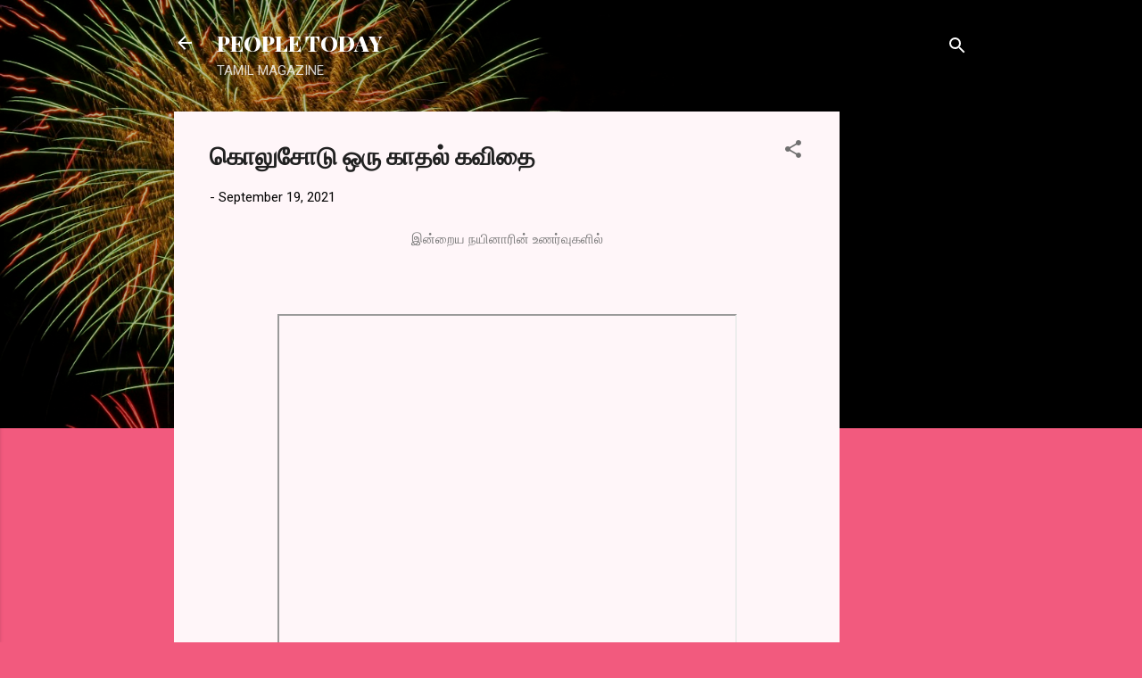

--- FILE ---
content_type: text/html; charset=UTF-8
request_url: https://www.peopletoday.page/2021/09/blog-post_19.html
body_size: 24059
content:
<!DOCTYPE html>
<html dir='ltr' lang='en'>
<head>
<meta content='width=device-width, initial-scale=1' name='viewport'/>
<title>க&#3018;ல&#3009;ச&#3019;ட&#3009; ஒர&#3009; க&#3006;தல&#3021; கவ&#3007;த&#3016;</title>
<meta content='text/html; charset=UTF-8' http-equiv='Content-Type'/>
<!-- Chrome, Firefox OS and Opera -->
<meta content='#f25a7e' name='theme-color'/>
<!-- Windows Phone -->
<meta content='#f25a7e' name='msapplication-navbutton-color'/>
<meta content='blogger' name='generator'/>
<link href='https://www.peopletoday.page/favicon.ico' rel='icon' type='image/x-icon'/>
<link href='https://www.peopletoday.page/2021/09/blog-post_19.html' rel='canonical'/>
<link rel="alternate" type="application/atom+xml" title="PEOPLE TODAY - Atom" href="https://www.peopletoday.page/feeds/posts/default" />
<link rel="alternate" type="application/rss+xml" title="PEOPLE TODAY - RSS" href="https://www.peopletoday.page/feeds/posts/default?alt=rss" />
<link rel="service.post" type="application/atom+xml" title="PEOPLE TODAY - Atom" href="https://www.blogger.com/feeds/8045721702442716379/posts/default" />

<link rel="alternate" type="application/atom+xml" title="PEOPLE TODAY - Atom" href="https://www.peopletoday.page/feeds/4998843180113187390/comments/default" />
<!--Can't find substitution for tag [blog.ieCssRetrofitLinks]-->
<link href='https://i.ytimg.com/vi/4pII00j63sw/hqdefault.jpg' rel='image_src'/>
<meta content='https://www.peopletoday.page/2021/09/blog-post_19.html' property='og:url'/>
<meta content='கொலுசோடு ஒரு காதல் கவிதை' property='og:title'/>
<meta content='' property='og:description'/>
<meta content='https://lh3.googleusercontent.com/blogger_img_proxy/AEn0k_u9ti32hQ-9KkJkQXCRhkDHsnNVTS4HqJcDTFzHXhNWmFwf_DSUPmqkNUgT0XKrEzCyh_mfvwBxUmiVzpxKFq6sUSmym4YrxLT_2s8gdGZAfExvAA=w1200-h630-n-k-no-nu' property='og:image'/>
<style type='text/css'>@font-face{font-family:'Playfair Display';font-style:normal;font-weight:900;font-display:swap;src:url(//fonts.gstatic.com/s/playfairdisplay/v40/nuFvD-vYSZviVYUb_rj3ij__anPXJzDwcbmjWBN2PKfsunDTbtPK-F2qC0usEw.woff2)format('woff2');unicode-range:U+0301,U+0400-045F,U+0490-0491,U+04B0-04B1,U+2116;}@font-face{font-family:'Playfair Display';font-style:normal;font-weight:900;font-display:swap;src:url(//fonts.gstatic.com/s/playfairdisplay/v40/nuFvD-vYSZviVYUb_rj3ij__anPXJzDwcbmjWBN2PKfsunDYbtPK-F2qC0usEw.woff2)format('woff2');unicode-range:U+0102-0103,U+0110-0111,U+0128-0129,U+0168-0169,U+01A0-01A1,U+01AF-01B0,U+0300-0301,U+0303-0304,U+0308-0309,U+0323,U+0329,U+1EA0-1EF9,U+20AB;}@font-face{font-family:'Playfair Display';font-style:normal;font-weight:900;font-display:swap;src:url(//fonts.gstatic.com/s/playfairdisplay/v40/nuFvD-vYSZviVYUb_rj3ij__anPXJzDwcbmjWBN2PKfsunDZbtPK-F2qC0usEw.woff2)format('woff2');unicode-range:U+0100-02BA,U+02BD-02C5,U+02C7-02CC,U+02CE-02D7,U+02DD-02FF,U+0304,U+0308,U+0329,U+1D00-1DBF,U+1E00-1E9F,U+1EF2-1EFF,U+2020,U+20A0-20AB,U+20AD-20C0,U+2113,U+2C60-2C7F,U+A720-A7FF;}@font-face{font-family:'Playfair Display';font-style:normal;font-weight:900;font-display:swap;src:url(//fonts.gstatic.com/s/playfairdisplay/v40/nuFvD-vYSZviVYUb_rj3ij__anPXJzDwcbmjWBN2PKfsunDXbtPK-F2qC0s.woff2)format('woff2');unicode-range:U+0000-00FF,U+0131,U+0152-0153,U+02BB-02BC,U+02C6,U+02DA,U+02DC,U+0304,U+0308,U+0329,U+2000-206F,U+20AC,U+2122,U+2191,U+2193,U+2212,U+2215,U+FEFF,U+FFFD;}@font-face{font-family:'Roboto';font-style:italic;font-weight:300;font-stretch:100%;font-display:swap;src:url(//fonts.gstatic.com/s/roboto/v50/KFOKCnqEu92Fr1Mu53ZEC9_Vu3r1gIhOszmOClHrs6ljXfMMLt_QuAX-k3Yi128m0kN2.woff2)format('woff2');unicode-range:U+0460-052F,U+1C80-1C8A,U+20B4,U+2DE0-2DFF,U+A640-A69F,U+FE2E-FE2F;}@font-face{font-family:'Roboto';font-style:italic;font-weight:300;font-stretch:100%;font-display:swap;src:url(//fonts.gstatic.com/s/roboto/v50/KFOKCnqEu92Fr1Mu53ZEC9_Vu3r1gIhOszmOClHrs6ljXfMMLt_QuAz-k3Yi128m0kN2.woff2)format('woff2');unicode-range:U+0301,U+0400-045F,U+0490-0491,U+04B0-04B1,U+2116;}@font-face{font-family:'Roboto';font-style:italic;font-weight:300;font-stretch:100%;font-display:swap;src:url(//fonts.gstatic.com/s/roboto/v50/KFOKCnqEu92Fr1Mu53ZEC9_Vu3r1gIhOszmOClHrs6ljXfMMLt_QuAT-k3Yi128m0kN2.woff2)format('woff2');unicode-range:U+1F00-1FFF;}@font-face{font-family:'Roboto';font-style:italic;font-weight:300;font-stretch:100%;font-display:swap;src:url(//fonts.gstatic.com/s/roboto/v50/KFOKCnqEu92Fr1Mu53ZEC9_Vu3r1gIhOszmOClHrs6ljXfMMLt_QuAv-k3Yi128m0kN2.woff2)format('woff2');unicode-range:U+0370-0377,U+037A-037F,U+0384-038A,U+038C,U+038E-03A1,U+03A3-03FF;}@font-face{font-family:'Roboto';font-style:italic;font-weight:300;font-stretch:100%;font-display:swap;src:url(//fonts.gstatic.com/s/roboto/v50/KFOKCnqEu92Fr1Mu53ZEC9_Vu3r1gIhOszmOClHrs6ljXfMMLt_QuHT-k3Yi128m0kN2.woff2)format('woff2');unicode-range:U+0302-0303,U+0305,U+0307-0308,U+0310,U+0312,U+0315,U+031A,U+0326-0327,U+032C,U+032F-0330,U+0332-0333,U+0338,U+033A,U+0346,U+034D,U+0391-03A1,U+03A3-03A9,U+03B1-03C9,U+03D1,U+03D5-03D6,U+03F0-03F1,U+03F4-03F5,U+2016-2017,U+2034-2038,U+203C,U+2040,U+2043,U+2047,U+2050,U+2057,U+205F,U+2070-2071,U+2074-208E,U+2090-209C,U+20D0-20DC,U+20E1,U+20E5-20EF,U+2100-2112,U+2114-2115,U+2117-2121,U+2123-214F,U+2190,U+2192,U+2194-21AE,U+21B0-21E5,U+21F1-21F2,U+21F4-2211,U+2213-2214,U+2216-22FF,U+2308-230B,U+2310,U+2319,U+231C-2321,U+2336-237A,U+237C,U+2395,U+239B-23B7,U+23D0,U+23DC-23E1,U+2474-2475,U+25AF,U+25B3,U+25B7,U+25BD,U+25C1,U+25CA,U+25CC,U+25FB,U+266D-266F,U+27C0-27FF,U+2900-2AFF,U+2B0E-2B11,U+2B30-2B4C,U+2BFE,U+3030,U+FF5B,U+FF5D,U+1D400-1D7FF,U+1EE00-1EEFF;}@font-face{font-family:'Roboto';font-style:italic;font-weight:300;font-stretch:100%;font-display:swap;src:url(//fonts.gstatic.com/s/roboto/v50/KFOKCnqEu92Fr1Mu53ZEC9_Vu3r1gIhOszmOClHrs6ljXfMMLt_QuGb-k3Yi128m0kN2.woff2)format('woff2');unicode-range:U+0001-000C,U+000E-001F,U+007F-009F,U+20DD-20E0,U+20E2-20E4,U+2150-218F,U+2190,U+2192,U+2194-2199,U+21AF,U+21E6-21F0,U+21F3,U+2218-2219,U+2299,U+22C4-22C6,U+2300-243F,U+2440-244A,U+2460-24FF,U+25A0-27BF,U+2800-28FF,U+2921-2922,U+2981,U+29BF,U+29EB,U+2B00-2BFF,U+4DC0-4DFF,U+FFF9-FFFB,U+10140-1018E,U+10190-1019C,U+101A0,U+101D0-101FD,U+102E0-102FB,U+10E60-10E7E,U+1D2C0-1D2D3,U+1D2E0-1D37F,U+1F000-1F0FF,U+1F100-1F1AD,U+1F1E6-1F1FF,U+1F30D-1F30F,U+1F315,U+1F31C,U+1F31E,U+1F320-1F32C,U+1F336,U+1F378,U+1F37D,U+1F382,U+1F393-1F39F,U+1F3A7-1F3A8,U+1F3AC-1F3AF,U+1F3C2,U+1F3C4-1F3C6,U+1F3CA-1F3CE,U+1F3D4-1F3E0,U+1F3ED,U+1F3F1-1F3F3,U+1F3F5-1F3F7,U+1F408,U+1F415,U+1F41F,U+1F426,U+1F43F,U+1F441-1F442,U+1F444,U+1F446-1F449,U+1F44C-1F44E,U+1F453,U+1F46A,U+1F47D,U+1F4A3,U+1F4B0,U+1F4B3,U+1F4B9,U+1F4BB,U+1F4BF,U+1F4C8-1F4CB,U+1F4D6,U+1F4DA,U+1F4DF,U+1F4E3-1F4E6,U+1F4EA-1F4ED,U+1F4F7,U+1F4F9-1F4FB,U+1F4FD-1F4FE,U+1F503,U+1F507-1F50B,U+1F50D,U+1F512-1F513,U+1F53E-1F54A,U+1F54F-1F5FA,U+1F610,U+1F650-1F67F,U+1F687,U+1F68D,U+1F691,U+1F694,U+1F698,U+1F6AD,U+1F6B2,U+1F6B9-1F6BA,U+1F6BC,U+1F6C6-1F6CF,U+1F6D3-1F6D7,U+1F6E0-1F6EA,U+1F6F0-1F6F3,U+1F6F7-1F6FC,U+1F700-1F7FF,U+1F800-1F80B,U+1F810-1F847,U+1F850-1F859,U+1F860-1F887,U+1F890-1F8AD,U+1F8B0-1F8BB,U+1F8C0-1F8C1,U+1F900-1F90B,U+1F93B,U+1F946,U+1F984,U+1F996,U+1F9E9,U+1FA00-1FA6F,U+1FA70-1FA7C,U+1FA80-1FA89,U+1FA8F-1FAC6,U+1FACE-1FADC,U+1FADF-1FAE9,U+1FAF0-1FAF8,U+1FB00-1FBFF;}@font-face{font-family:'Roboto';font-style:italic;font-weight:300;font-stretch:100%;font-display:swap;src:url(//fonts.gstatic.com/s/roboto/v50/KFOKCnqEu92Fr1Mu53ZEC9_Vu3r1gIhOszmOClHrs6ljXfMMLt_QuAf-k3Yi128m0kN2.woff2)format('woff2');unicode-range:U+0102-0103,U+0110-0111,U+0128-0129,U+0168-0169,U+01A0-01A1,U+01AF-01B0,U+0300-0301,U+0303-0304,U+0308-0309,U+0323,U+0329,U+1EA0-1EF9,U+20AB;}@font-face{font-family:'Roboto';font-style:italic;font-weight:300;font-stretch:100%;font-display:swap;src:url(//fonts.gstatic.com/s/roboto/v50/KFOKCnqEu92Fr1Mu53ZEC9_Vu3r1gIhOszmOClHrs6ljXfMMLt_QuAb-k3Yi128m0kN2.woff2)format('woff2');unicode-range:U+0100-02BA,U+02BD-02C5,U+02C7-02CC,U+02CE-02D7,U+02DD-02FF,U+0304,U+0308,U+0329,U+1D00-1DBF,U+1E00-1E9F,U+1EF2-1EFF,U+2020,U+20A0-20AB,U+20AD-20C0,U+2113,U+2C60-2C7F,U+A720-A7FF;}@font-face{font-family:'Roboto';font-style:italic;font-weight:300;font-stretch:100%;font-display:swap;src:url(//fonts.gstatic.com/s/roboto/v50/KFOKCnqEu92Fr1Mu53ZEC9_Vu3r1gIhOszmOClHrs6ljXfMMLt_QuAj-k3Yi128m0g.woff2)format('woff2');unicode-range:U+0000-00FF,U+0131,U+0152-0153,U+02BB-02BC,U+02C6,U+02DA,U+02DC,U+0304,U+0308,U+0329,U+2000-206F,U+20AC,U+2122,U+2191,U+2193,U+2212,U+2215,U+FEFF,U+FFFD;}@font-face{font-family:'Roboto';font-style:normal;font-weight:400;font-stretch:100%;font-display:swap;src:url(//fonts.gstatic.com/s/roboto/v50/KFOMCnqEu92Fr1ME7kSn66aGLdTylUAMQXC89YmC2DPNWubEbVmZiAr0klQmz24O0g.woff2)format('woff2');unicode-range:U+0460-052F,U+1C80-1C8A,U+20B4,U+2DE0-2DFF,U+A640-A69F,U+FE2E-FE2F;}@font-face{font-family:'Roboto';font-style:normal;font-weight:400;font-stretch:100%;font-display:swap;src:url(//fonts.gstatic.com/s/roboto/v50/KFOMCnqEu92Fr1ME7kSn66aGLdTylUAMQXC89YmC2DPNWubEbVmQiAr0klQmz24O0g.woff2)format('woff2');unicode-range:U+0301,U+0400-045F,U+0490-0491,U+04B0-04B1,U+2116;}@font-face{font-family:'Roboto';font-style:normal;font-weight:400;font-stretch:100%;font-display:swap;src:url(//fonts.gstatic.com/s/roboto/v50/KFOMCnqEu92Fr1ME7kSn66aGLdTylUAMQXC89YmC2DPNWubEbVmYiAr0klQmz24O0g.woff2)format('woff2');unicode-range:U+1F00-1FFF;}@font-face{font-family:'Roboto';font-style:normal;font-weight:400;font-stretch:100%;font-display:swap;src:url(//fonts.gstatic.com/s/roboto/v50/KFOMCnqEu92Fr1ME7kSn66aGLdTylUAMQXC89YmC2DPNWubEbVmXiAr0klQmz24O0g.woff2)format('woff2');unicode-range:U+0370-0377,U+037A-037F,U+0384-038A,U+038C,U+038E-03A1,U+03A3-03FF;}@font-face{font-family:'Roboto';font-style:normal;font-weight:400;font-stretch:100%;font-display:swap;src:url(//fonts.gstatic.com/s/roboto/v50/KFOMCnqEu92Fr1ME7kSn66aGLdTylUAMQXC89YmC2DPNWubEbVnoiAr0klQmz24O0g.woff2)format('woff2');unicode-range:U+0302-0303,U+0305,U+0307-0308,U+0310,U+0312,U+0315,U+031A,U+0326-0327,U+032C,U+032F-0330,U+0332-0333,U+0338,U+033A,U+0346,U+034D,U+0391-03A1,U+03A3-03A9,U+03B1-03C9,U+03D1,U+03D5-03D6,U+03F0-03F1,U+03F4-03F5,U+2016-2017,U+2034-2038,U+203C,U+2040,U+2043,U+2047,U+2050,U+2057,U+205F,U+2070-2071,U+2074-208E,U+2090-209C,U+20D0-20DC,U+20E1,U+20E5-20EF,U+2100-2112,U+2114-2115,U+2117-2121,U+2123-214F,U+2190,U+2192,U+2194-21AE,U+21B0-21E5,U+21F1-21F2,U+21F4-2211,U+2213-2214,U+2216-22FF,U+2308-230B,U+2310,U+2319,U+231C-2321,U+2336-237A,U+237C,U+2395,U+239B-23B7,U+23D0,U+23DC-23E1,U+2474-2475,U+25AF,U+25B3,U+25B7,U+25BD,U+25C1,U+25CA,U+25CC,U+25FB,U+266D-266F,U+27C0-27FF,U+2900-2AFF,U+2B0E-2B11,U+2B30-2B4C,U+2BFE,U+3030,U+FF5B,U+FF5D,U+1D400-1D7FF,U+1EE00-1EEFF;}@font-face{font-family:'Roboto';font-style:normal;font-weight:400;font-stretch:100%;font-display:swap;src:url(//fonts.gstatic.com/s/roboto/v50/KFOMCnqEu92Fr1ME7kSn66aGLdTylUAMQXC89YmC2DPNWubEbVn6iAr0klQmz24O0g.woff2)format('woff2');unicode-range:U+0001-000C,U+000E-001F,U+007F-009F,U+20DD-20E0,U+20E2-20E4,U+2150-218F,U+2190,U+2192,U+2194-2199,U+21AF,U+21E6-21F0,U+21F3,U+2218-2219,U+2299,U+22C4-22C6,U+2300-243F,U+2440-244A,U+2460-24FF,U+25A0-27BF,U+2800-28FF,U+2921-2922,U+2981,U+29BF,U+29EB,U+2B00-2BFF,U+4DC0-4DFF,U+FFF9-FFFB,U+10140-1018E,U+10190-1019C,U+101A0,U+101D0-101FD,U+102E0-102FB,U+10E60-10E7E,U+1D2C0-1D2D3,U+1D2E0-1D37F,U+1F000-1F0FF,U+1F100-1F1AD,U+1F1E6-1F1FF,U+1F30D-1F30F,U+1F315,U+1F31C,U+1F31E,U+1F320-1F32C,U+1F336,U+1F378,U+1F37D,U+1F382,U+1F393-1F39F,U+1F3A7-1F3A8,U+1F3AC-1F3AF,U+1F3C2,U+1F3C4-1F3C6,U+1F3CA-1F3CE,U+1F3D4-1F3E0,U+1F3ED,U+1F3F1-1F3F3,U+1F3F5-1F3F7,U+1F408,U+1F415,U+1F41F,U+1F426,U+1F43F,U+1F441-1F442,U+1F444,U+1F446-1F449,U+1F44C-1F44E,U+1F453,U+1F46A,U+1F47D,U+1F4A3,U+1F4B0,U+1F4B3,U+1F4B9,U+1F4BB,U+1F4BF,U+1F4C8-1F4CB,U+1F4D6,U+1F4DA,U+1F4DF,U+1F4E3-1F4E6,U+1F4EA-1F4ED,U+1F4F7,U+1F4F9-1F4FB,U+1F4FD-1F4FE,U+1F503,U+1F507-1F50B,U+1F50D,U+1F512-1F513,U+1F53E-1F54A,U+1F54F-1F5FA,U+1F610,U+1F650-1F67F,U+1F687,U+1F68D,U+1F691,U+1F694,U+1F698,U+1F6AD,U+1F6B2,U+1F6B9-1F6BA,U+1F6BC,U+1F6C6-1F6CF,U+1F6D3-1F6D7,U+1F6E0-1F6EA,U+1F6F0-1F6F3,U+1F6F7-1F6FC,U+1F700-1F7FF,U+1F800-1F80B,U+1F810-1F847,U+1F850-1F859,U+1F860-1F887,U+1F890-1F8AD,U+1F8B0-1F8BB,U+1F8C0-1F8C1,U+1F900-1F90B,U+1F93B,U+1F946,U+1F984,U+1F996,U+1F9E9,U+1FA00-1FA6F,U+1FA70-1FA7C,U+1FA80-1FA89,U+1FA8F-1FAC6,U+1FACE-1FADC,U+1FADF-1FAE9,U+1FAF0-1FAF8,U+1FB00-1FBFF;}@font-face{font-family:'Roboto';font-style:normal;font-weight:400;font-stretch:100%;font-display:swap;src:url(//fonts.gstatic.com/s/roboto/v50/KFOMCnqEu92Fr1ME7kSn66aGLdTylUAMQXC89YmC2DPNWubEbVmbiAr0klQmz24O0g.woff2)format('woff2');unicode-range:U+0102-0103,U+0110-0111,U+0128-0129,U+0168-0169,U+01A0-01A1,U+01AF-01B0,U+0300-0301,U+0303-0304,U+0308-0309,U+0323,U+0329,U+1EA0-1EF9,U+20AB;}@font-face{font-family:'Roboto';font-style:normal;font-weight:400;font-stretch:100%;font-display:swap;src:url(//fonts.gstatic.com/s/roboto/v50/KFOMCnqEu92Fr1ME7kSn66aGLdTylUAMQXC89YmC2DPNWubEbVmaiAr0klQmz24O0g.woff2)format('woff2');unicode-range:U+0100-02BA,U+02BD-02C5,U+02C7-02CC,U+02CE-02D7,U+02DD-02FF,U+0304,U+0308,U+0329,U+1D00-1DBF,U+1E00-1E9F,U+1EF2-1EFF,U+2020,U+20A0-20AB,U+20AD-20C0,U+2113,U+2C60-2C7F,U+A720-A7FF;}@font-face{font-family:'Roboto';font-style:normal;font-weight:400;font-stretch:100%;font-display:swap;src:url(//fonts.gstatic.com/s/roboto/v50/KFOMCnqEu92Fr1ME7kSn66aGLdTylUAMQXC89YmC2DPNWubEbVmUiAr0klQmz24.woff2)format('woff2');unicode-range:U+0000-00FF,U+0131,U+0152-0153,U+02BB-02BC,U+02C6,U+02DA,U+02DC,U+0304,U+0308,U+0329,U+2000-206F,U+20AC,U+2122,U+2191,U+2193,U+2212,U+2215,U+FEFF,U+FFFD;}</style>
<style id='page-skin-1' type='text/css'><!--
/*! normalize.css v3.0.1 | MIT License | git.io/normalize */html{font-family:sans-serif;-ms-text-size-adjust:100%;-webkit-text-size-adjust:100%}body{margin:0}article,aside,details,figcaption,figure,footer,header,hgroup,main,nav,section,summary{display:block}audio,canvas,progress,video{display:inline-block;vertical-align:baseline}audio:not([controls]){display:none;height:0}[hidden],template{display:none}a{background:transparent}a:active,a:hover{outline:0}abbr[title]{border-bottom:1px dotted}b,strong{font-weight:bold}dfn{font-style:italic}h1{font-size:2em;margin:.67em 0}mark{background:#ff0;color:#000}small{font-size:80%}sub,sup{font-size:75%;line-height:0;position:relative;vertical-align:baseline}sup{top:-0.5em}sub{bottom:-0.25em}img{border:0}svg:not(:root){overflow:hidden}figure{margin:1em 40px}hr{-moz-box-sizing:content-box;box-sizing:content-box;height:0}pre{overflow:auto}code,kbd,pre,samp{font-family:monospace,monospace;font-size:1em}button,input,optgroup,select,textarea{color:inherit;font:inherit;margin:0}button{overflow:visible}button,select{text-transform:none}button,html input[type="button"],input[type="reset"],input[type="submit"]{-webkit-appearance:button;cursor:pointer}button[disabled],html input[disabled]{cursor:default}button::-moz-focus-inner,input::-moz-focus-inner{border:0;padding:0}input{line-height:normal}input[type="checkbox"],input[type="radio"]{box-sizing:border-box;padding:0}input[type="number"]::-webkit-inner-spin-button,input[type="number"]::-webkit-outer-spin-button{height:auto}input[type="search"]{-webkit-appearance:textfield;-moz-box-sizing:content-box;-webkit-box-sizing:content-box;box-sizing:content-box}input[type="search"]::-webkit-search-cancel-button,input[type="search"]::-webkit-search-decoration{-webkit-appearance:none}fieldset{border:1px solid #c0c0c0;margin:0 2px;padding:.35em .625em .75em}legend{border:0;padding:0}textarea{overflow:auto}optgroup{font-weight:bold}table{border-collapse:collapse;border-spacing:0}td,th{padding:0}
/*!************************************************
* Blogger Template Style
* Name: Contempo
**************************************************/
body{
overflow-wrap:break-word;
word-break:break-word;
word-wrap:break-word
}
.hidden{
display:none
}
.invisible{
visibility:hidden
}
.container::after,.float-container::after{
clear:both;
content:"";
display:table
}
.clearboth{
clear:both
}
#comments .comment .comment-actions,.subscribe-popup .FollowByEmail .follow-by-email-submit,.widget.Profile .profile-link,.widget.Profile .profile-link.visit-profile{
background:0 0;
border:0;
box-shadow:none;
color:#b30d33;
cursor:pointer;
font-size:14px;
font-weight:700;
outline:0;
text-decoration:none;
text-transform:uppercase;
width:auto
}
.dim-overlay{
background-color:rgba(0,0,0,.54);
height:100vh;
left:0;
position:fixed;
top:0;
width:100%
}
#sharing-dim-overlay{
background-color:transparent
}
input::-ms-clear{
display:none
}
.blogger-logo,.svg-icon-24.blogger-logo{
fill:#ff9800;
opacity:1
}
.loading-spinner-large{
-webkit-animation:mspin-rotate 1.568s infinite linear;
animation:mspin-rotate 1.568s infinite linear;
height:48px;
overflow:hidden;
position:absolute;
width:48px;
z-index:200
}
.loading-spinner-large>div{
-webkit-animation:mspin-revrot 5332ms infinite steps(4);
animation:mspin-revrot 5332ms infinite steps(4)
}
.loading-spinner-large>div>div{
-webkit-animation:mspin-singlecolor-large-film 1333ms infinite steps(81);
animation:mspin-singlecolor-large-film 1333ms infinite steps(81);
background-size:100%;
height:48px;
width:3888px
}
.mspin-black-large>div>div,.mspin-grey_54-large>div>div{
background-image:url(https://www.blogblog.com/indie/mspin_black_large.svg)
}
.mspin-white-large>div>div{
background-image:url(https://www.blogblog.com/indie/mspin_white_large.svg)
}
.mspin-grey_54-large{
opacity:.54
}
@-webkit-keyframes mspin-singlecolor-large-film{
from{
-webkit-transform:translateX(0);
transform:translateX(0)
}
to{
-webkit-transform:translateX(-3888px);
transform:translateX(-3888px)
}
}
@keyframes mspin-singlecolor-large-film{
from{
-webkit-transform:translateX(0);
transform:translateX(0)
}
to{
-webkit-transform:translateX(-3888px);
transform:translateX(-3888px)
}
}
@-webkit-keyframes mspin-rotate{
from{
-webkit-transform:rotate(0);
transform:rotate(0)
}
to{
-webkit-transform:rotate(360deg);
transform:rotate(360deg)
}
}
@keyframes mspin-rotate{
from{
-webkit-transform:rotate(0);
transform:rotate(0)
}
to{
-webkit-transform:rotate(360deg);
transform:rotate(360deg)
}
}
@-webkit-keyframes mspin-revrot{
from{
-webkit-transform:rotate(0);
transform:rotate(0)
}
to{
-webkit-transform:rotate(-360deg);
transform:rotate(-360deg)
}
}
@keyframes mspin-revrot{
from{
-webkit-transform:rotate(0);
transform:rotate(0)
}
to{
-webkit-transform:rotate(-360deg);
transform:rotate(-360deg)
}
}
.skip-navigation{
background-color:#fff;
box-sizing:border-box;
color:#000;
display:block;
height:0;
left:0;
line-height:50px;
overflow:hidden;
padding-top:0;
position:fixed;
text-align:center;
top:0;
-webkit-transition:box-shadow .3s,height .3s,padding-top .3s;
transition:box-shadow .3s,height .3s,padding-top .3s;
width:100%;
z-index:900
}
.skip-navigation:focus{
box-shadow:0 4px 5px 0 rgba(0,0,0,.14),0 1px 10px 0 rgba(0,0,0,.12),0 2px 4px -1px rgba(0,0,0,.2);
height:50px
}
#main{
outline:0
}
.main-heading{
position:absolute;
clip:rect(1px,1px,1px,1px);
padding:0;
border:0;
height:1px;
width:1px;
overflow:hidden
}
.Attribution{
margin-top:1em;
text-align:center
}
.Attribution .blogger img,.Attribution .blogger svg{
vertical-align:bottom
}
.Attribution .blogger img{
margin-right:.5em
}
.Attribution div{
line-height:24px;
margin-top:.5em
}
.Attribution .copyright,.Attribution .image-attribution{
font-size:.7em;
margin-top:1.5em
}
.BLOG_mobile_video_class{
display:none
}
.bg-photo{
background-attachment:scroll!important
}
body .CSS_LIGHTBOX{
z-index:900
}
.extendable .show-less,.extendable .show-more{
border-color:#b30d33;
color:#b30d33;
margin-top:8px
}
.extendable .show-less.hidden,.extendable .show-more.hidden{
display:none
}
.inline-ad{
display:none;
max-width:100%;
overflow:hidden
}
.adsbygoogle{
display:block
}
#cookieChoiceInfo{
bottom:0;
top:auto
}
iframe.b-hbp-video{
border:0
}
.post-body img{
max-width:100%
}
.post-body iframe{
max-width:100%
}
.post-body a[imageanchor="1"]{
display:inline-block
}
.byline{
margin-right:1em
}
.byline:last-child{
margin-right:0
}
.link-copied-dialog{
max-width:520px;
outline:0
}
.link-copied-dialog .modal-dialog-buttons{
margin-top:8px
}
.link-copied-dialog .goog-buttonset-default{
background:0 0;
border:0
}
.link-copied-dialog .goog-buttonset-default:focus{
outline:0
}
.paging-control-container{
margin-bottom:16px
}
.paging-control-container .paging-control{
display:inline-block
}
.paging-control-container .comment-range-text::after,.paging-control-container .paging-control{
color:#b30d33
}
.paging-control-container .comment-range-text,.paging-control-container .paging-control{
margin-right:8px
}
.paging-control-container .comment-range-text::after,.paging-control-container .paging-control::after{
content:"\b7";
cursor:default;
padding-left:8px;
pointer-events:none
}
.paging-control-container .comment-range-text:last-child::after,.paging-control-container .paging-control:last-child::after{
content:none
}
.byline.reactions iframe{
height:20px
}
.b-notification{
color:#000;
background-color:#fff;
border-bottom:solid 1px #000;
box-sizing:border-box;
padding:16px 32px;
text-align:center
}
.b-notification.visible{
-webkit-transition:margin-top .3s cubic-bezier(.4,0,.2,1);
transition:margin-top .3s cubic-bezier(.4,0,.2,1)
}
.b-notification.invisible{
position:absolute
}
.b-notification-close{
position:absolute;
right:8px;
top:8px
}
.no-posts-message{
line-height:40px;
text-align:center
}
@media screen and (max-width:800px){
body.item-view .post-body a[imageanchor="1"][style*="float: left;"],body.item-view .post-body a[imageanchor="1"][style*="float: right;"]{
float:none!important;
clear:none!important
}
body.item-view .post-body a[imageanchor="1"] img{
display:block;
height:auto;
margin:0 auto
}
body.item-view .post-body>.separator:first-child>a[imageanchor="1"]:first-child{
margin-top:20px
}
.post-body a[imageanchor]{
display:block
}
body.item-view .post-body a[imageanchor="1"]{
margin-left:0!important;
margin-right:0!important
}
body.item-view .post-body a[imageanchor="1"]+a[imageanchor="1"]{
margin-top:16px
}
}
.item-control{
display:none
}
#comments{
border-top:1px dashed rgba(0,0,0,.54);
margin-top:20px;
padding:20px
}
#comments .comment-thread ol{
margin:0;
padding-left:0;
padding-left:0
}
#comments .comment .comment-replybox-single,#comments .comment-thread .comment-replies{
margin-left:60px
}
#comments .comment-thread .thread-count{
display:none
}
#comments .comment{
list-style-type:none;
padding:0 0 30px;
position:relative
}
#comments .comment .comment{
padding-bottom:8px
}
.comment .avatar-image-container{
position:absolute
}
.comment .avatar-image-container img{
border-radius:50%
}
.avatar-image-container svg,.comment .avatar-image-container .avatar-icon{
border-radius:50%;
border:solid 1px #707070;
box-sizing:border-box;
fill:#707070;
height:35px;
margin:0;
padding:7px;
width:35px
}
.comment .comment-block{
margin-top:10px;
margin-left:60px;
padding-bottom:0
}
#comments .comment-author-header-wrapper{
margin-left:40px
}
#comments .comment .thread-expanded .comment-block{
padding-bottom:20px
}
#comments .comment .comment-header .user,#comments .comment .comment-header .user a{
color:#212121;
font-style:normal;
font-weight:700
}
#comments .comment .comment-actions{
bottom:0;
margin-bottom:15px;
position:absolute
}
#comments .comment .comment-actions>*{
margin-right:8px
}
#comments .comment .comment-header .datetime{
bottom:0;
color:rgba(33,33,33,.54);
display:inline-block;
font-size:13px;
font-style:italic;
margin-left:8px
}
#comments .comment .comment-footer .comment-timestamp a,#comments .comment .comment-header .datetime a{
color:rgba(33,33,33,.54)
}
#comments .comment .comment-content,.comment .comment-body{
margin-top:12px;
word-break:break-word
}
.comment-body{
margin-bottom:12px
}
#comments.embed[data-num-comments="0"]{
border:0;
margin-top:0;
padding-top:0
}
#comments.embed[data-num-comments="0"] #comment-post-message,#comments.embed[data-num-comments="0"] div.comment-form>p,#comments.embed[data-num-comments="0"] p.comment-footer{
display:none
}
#comment-editor-src{
display:none
}
.comments .comments-content .loadmore.loaded{
max-height:0;
opacity:0;
overflow:hidden
}
.extendable .remaining-items{
height:0;
overflow:hidden;
-webkit-transition:height .3s cubic-bezier(.4,0,.2,1);
transition:height .3s cubic-bezier(.4,0,.2,1)
}
.extendable .remaining-items.expanded{
height:auto
}
.svg-icon-24,.svg-icon-24-button{
cursor:pointer;
height:24px;
width:24px;
min-width:24px
}
.touch-icon{
margin:-12px;
padding:12px
}
.touch-icon:active,.touch-icon:focus{
background-color:rgba(153,153,153,.4);
border-radius:50%
}
svg:not(:root).touch-icon{
overflow:visible
}
html[dir=rtl] .rtl-reversible-icon{
-webkit-transform:scaleX(-1);
-ms-transform:scaleX(-1);
transform:scaleX(-1)
}
.svg-icon-24-button,.touch-icon-button{
background:0 0;
border:0;
margin:0;
outline:0;
padding:0
}
.touch-icon-button .touch-icon:active,.touch-icon-button .touch-icon:focus{
background-color:transparent
}
.touch-icon-button:active .touch-icon,.touch-icon-button:focus .touch-icon{
background-color:rgba(153,153,153,.4);
border-radius:50%
}
.Profile .default-avatar-wrapper .avatar-icon{
border-radius:50%;
border:solid 1px #707070;
box-sizing:border-box;
fill:#707070;
margin:0
}
.Profile .individual .default-avatar-wrapper .avatar-icon{
padding:25px
}
.Profile .individual .avatar-icon,.Profile .individual .profile-img{
height:120px;
width:120px
}
.Profile .team .default-avatar-wrapper .avatar-icon{
padding:8px
}
.Profile .team .avatar-icon,.Profile .team .default-avatar-wrapper,.Profile .team .profile-img{
height:40px;
width:40px
}
.snippet-container{
margin:0;
position:relative;
overflow:hidden
}
.snippet-fade{
bottom:0;
box-sizing:border-box;
position:absolute;
width:96px
}
.snippet-fade{
right:0
}
.snippet-fade:after{
content:"\2026"
}
.snippet-fade:after{
float:right
}
.post-bottom{
-webkit-box-align:center;
-webkit-align-items:center;
-ms-flex-align:center;
align-items:center;
display:-webkit-box;
display:-webkit-flex;
display:-ms-flexbox;
display:flex;
-webkit-flex-wrap:wrap;
-ms-flex-wrap:wrap;
flex-wrap:wrap
}
.post-footer{
-webkit-box-flex:1;
-webkit-flex:1 1 auto;
-ms-flex:1 1 auto;
flex:1 1 auto;
-webkit-flex-wrap:wrap;
-ms-flex-wrap:wrap;
flex-wrap:wrap;
-webkit-box-ordinal-group:2;
-webkit-order:1;
-ms-flex-order:1;
order:1
}
.post-footer>*{
-webkit-box-flex:0;
-webkit-flex:0 1 auto;
-ms-flex:0 1 auto;
flex:0 1 auto
}
.post-footer .byline:last-child{
margin-right:1em
}
.jump-link{
-webkit-box-flex:0;
-webkit-flex:0 0 auto;
-ms-flex:0 0 auto;
flex:0 0 auto;
-webkit-box-ordinal-group:3;
-webkit-order:2;
-ms-flex-order:2;
order:2
}
.centered-top-container.sticky{
left:0;
position:fixed;
right:0;
top:0;
width:auto;
z-index:50;
-webkit-transition-property:opacity,-webkit-transform;
transition-property:opacity,-webkit-transform;
transition-property:transform,opacity;
transition-property:transform,opacity,-webkit-transform;
-webkit-transition-duration:.2s;
transition-duration:.2s;
-webkit-transition-timing-function:cubic-bezier(.4,0,.2,1);
transition-timing-function:cubic-bezier(.4,0,.2,1)
}
.centered-top-placeholder{
display:none
}
.collapsed-header .centered-top-placeholder{
display:block
}
.centered-top-container .Header .replaced h1,.centered-top-placeholder .Header .replaced h1{
display:none
}
.centered-top-container.sticky .Header .replaced h1{
display:block
}
.centered-top-container.sticky .Header .header-widget{
background:0 0
}
.centered-top-container.sticky .Header .header-image-wrapper{
display:none
}
.centered-top-container img,.centered-top-placeholder img{
max-width:100%
}
.collapsible{
-webkit-transition:height .3s cubic-bezier(.4,0,.2,1);
transition:height .3s cubic-bezier(.4,0,.2,1)
}
.collapsible,.collapsible>summary{
display:block;
overflow:hidden
}
.collapsible>:not(summary){
display:none
}
.collapsible[open]>:not(summary){
display:block
}
.collapsible:focus,.collapsible>summary:focus{
outline:0
}
.collapsible>summary{
cursor:pointer;
display:block;
padding:0
}
.collapsible:focus>summary,.collapsible>summary:focus{
background-color:transparent
}
.collapsible>summary::-webkit-details-marker{
display:none
}
.collapsible-title{
-webkit-box-align:center;
-webkit-align-items:center;
-ms-flex-align:center;
align-items:center;
display:-webkit-box;
display:-webkit-flex;
display:-ms-flexbox;
display:flex
}
.collapsible-title .title{
-webkit-box-flex:1;
-webkit-flex:1 1 auto;
-ms-flex:1 1 auto;
flex:1 1 auto;
-webkit-box-ordinal-group:1;
-webkit-order:0;
-ms-flex-order:0;
order:0;
overflow:hidden;
text-overflow:ellipsis;
white-space:nowrap
}
.collapsible-title .chevron-down,.collapsible[open] .collapsible-title .chevron-up{
display:block
}
.collapsible-title .chevron-up,.collapsible[open] .collapsible-title .chevron-down{
display:none
}
.flat-button{
cursor:pointer;
display:inline-block;
font-weight:700;
text-transform:uppercase;
border-radius:2px;
padding:8px;
margin:-8px
}
.flat-icon-button{
background:0 0;
border:0;
margin:0;
outline:0;
padding:0;
margin:-12px;
padding:12px;
cursor:pointer;
box-sizing:content-box;
display:inline-block;
line-height:0
}
.flat-icon-button,.flat-icon-button .splash-wrapper{
border-radius:50%
}
.flat-icon-button .splash.animate{
-webkit-animation-duration:.3s;
animation-duration:.3s
}
.overflowable-container{
max-height:46px;
overflow:hidden;
position:relative
}
.overflow-button{
cursor:pointer
}
#overflowable-dim-overlay{
background:0 0
}
.overflow-popup{
box-shadow:0 2px 2px 0 rgba(0,0,0,.14),0 3px 1px -2px rgba(0,0,0,.2),0 1px 5px 0 rgba(0,0,0,.12);
background-color:#fff6f9;
left:0;
max-width:calc(100% - 32px);
position:absolute;
top:0;
visibility:hidden;
z-index:101
}
.overflow-popup ul{
list-style:none
}
.overflow-popup .tabs li,.overflow-popup li{
display:block;
height:auto
}
.overflow-popup .tabs li{
padding-left:0;
padding-right:0
}
.overflow-button.hidden,.overflow-popup .tabs li.hidden,.overflow-popup li.hidden{
display:none
}
.pill-button{
background:0 0;
border:1px solid;
border-radius:12px;
cursor:pointer;
display:inline-block;
padding:4px 16px;
text-transform:uppercase
}
.ripple{
position:relative
}
.ripple>*{
z-index:1
}
.splash-wrapper{
bottom:0;
left:0;
overflow:hidden;
pointer-events:none;
position:absolute;
right:0;
top:0;
z-index:0
}
.splash{
background:#ccc;
border-radius:100%;
display:block;
opacity:.6;
position:absolute;
-webkit-transform:scale(0);
-ms-transform:scale(0);
transform:scale(0)
}
.splash.animate{
-webkit-animation:ripple-effect .4s linear;
animation:ripple-effect .4s linear
}
@-webkit-keyframes ripple-effect{
100%{
opacity:0;
-webkit-transform:scale(2.5);
transform:scale(2.5)
}
}
@keyframes ripple-effect{
100%{
opacity:0;
-webkit-transform:scale(2.5);
transform:scale(2.5)
}
}
.search{
display:-webkit-box;
display:-webkit-flex;
display:-ms-flexbox;
display:flex;
line-height:24px;
width:24px
}
.search.focused{
width:100%
}
.search.focused .section{
width:100%
}
.search form{
z-index:101
}
.search h3{
display:none
}
.search form{
display:-webkit-box;
display:-webkit-flex;
display:-ms-flexbox;
display:flex;
-webkit-box-flex:1;
-webkit-flex:1 0 0;
-ms-flex:1 0 0px;
flex:1 0 0;
border-bottom:solid 1px transparent;
padding-bottom:8px
}
.search form>*{
display:none
}
.search.focused form>*{
display:block
}
.search .search-input label{
display:none
}
.centered-top-placeholder.cloned .search form{
z-index:30
}
.search.focused form{
border-color:#ffffff;
position:relative;
width:auto
}
.collapsed-header .centered-top-container .search.focused form{
border-bottom-color:transparent
}
.search-expand{
-webkit-box-flex:0;
-webkit-flex:0 0 auto;
-ms-flex:0 0 auto;
flex:0 0 auto
}
.search-expand-text{
display:none
}
.search-close{
display:inline;
vertical-align:middle
}
.search-input{
-webkit-box-flex:1;
-webkit-flex:1 0 1px;
-ms-flex:1 0 1px;
flex:1 0 1px
}
.search-input input{
background:0 0;
border:0;
box-sizing:border-box;
color:#ffffff;
display:inline-block;
outline:0;
width:calc(100% - 48px)
}
.search-input input.no-cursor{
color:transparent;
text-shadow:0 0 0 #ffffff
}
.collapsed-header .centered-top-container .search-action,.collapsed-header .centered-top-container .search-input input{
color:#212121
}
.collapsed-header .centered-top-container .search-input input.no-cursor{
color:transparent;
text-shadow:0 0 0 #212121
}
.collapsed-header .centered-top-container .search-input input.no-cursor:focus,.search-input input.no-cursor:focus{
outline:0
}
.search-focused>*{
visibility:hidden
}
.search-focused .search,.search-focused .search-icon{
visibility:visible
}
.search.focused .search-action{
display:block
}
.search.focused .search-action:disabled{
opacity:.3
}
.widget.Sharing .sharing-button{
display:none
}
.widget.Sharing .sharing-buttons li{
padding:0
}
.widget.Sharing .sharing-buttons li span{
display:none
}
.post-share-buttons{
position:relative
}
.centered-bottom .share-buttons .svg-icon-24,.share-buttons .svg-icon-24{
fill:#707070
}
.sharing-open.touch-icon-button:active .touch-icon,.sharing-open.touch-icon-button:focus .touch-icon{
background-color:transparent
}
.share-buttons{
background-color:#fff6f9;
border-radius:2px;
box-shadow:0 2px 2px 0 rgba(0,0,0,.14),0 3px 1px -2px rgba(0,0,0,.2),0 1px 5px 0 rgba(0,0,0,.12);
color:#707070;
list-style:none;
margin:0;
padding:8px 0;
position:absolute;
top:-11px;
min-width:200px;
z-index:101
}
.share-buttons.hidden{
display:none
}
.sharing-button{
background:0 0;
border:0;
margin:0;
outline:0;
padding:0;
cursor:pointer
}
.share-buttons li{
margin:0;
height:48px
}
.share-buttons li:last-child{
margin-bottom:0
}
.share-buttons li .sharing-platform-button{
box-sizing:border-box;
cursor:pointer;
display:block;
height:100%;
margin-bottom:0;
padding:0 16px;
position:relative;
width:100%
}
.share-buttons li .sharing-platform-button:focus,.share-buttons li .sharing-platform-button:hover{
background-color:rgba(128,128,128,.1);
outline:0
}
.share-buttons li svg[class*=" sharing-"],.share-buttons li svg[class^=sharing-]{
position:absolute;
top:10px
}
.share-buttons li span.sharing-platform-button{
position:relative;
top:0
}
.share-buttons li .platform-sharing-text{
display:block;
font-size:16px;
line-height:48px;
white-space:nowrap
}
.share-buttons li .platform-sharing-text{
margin-left:56px
}
.sidebar-container{
background-color:#fff6f9;
max-width:284px;
overflow-y:auto;
-webkit-transition-property:-webkit-transform;
transition-property:-webkit-transform;
transition-property:transform;
transition-property:transform,-webkit-transform;
-webkit-transition-duration:.3s;
transition-duration:.3s;
-webkit-transition-timing-function:cubic-bezier(0,0,.2,1);
transition-timing-function:cubic-bezier(0,0,.2,1);
width:284px;
z-index:101;
-webkit-overflow-scrolling:touch
}
.sidebar-container .navigation{
line-height:0;
padding:16px
}
.sidebar-container .sidebar-back{
cursor:pointer
}
.sidebar-container .widget{
background:0 0;
margin:0 16px;
padding:16px 0
}
.sidebar-container .widget .title{
color:#212121;
margin:0
}
.sidebar-container .widget ul{
list-style:none;
margin:0;
padding:0
}
.sidebar-container .widget ul ul{
margin-left:1em
}
.sidebar-container .widget li{
font-size:16px;
line-height:normal
}
.sidebar-container .widget+.widget{
border-top:1px dashed #cccccc
}
.BlogArchive li{
margin:16px 0
}
.BlogArchive li:last-child{
margin-bottom:0
}
.Label li a{
display:inline-block
}
.BlogArchive .post-count,.Label .label-count{
float:right;
margin-left:.25em
}
.BlogArchive .post-count::before,.Label .label-count::before{
content:"("
}
.BlogArchive .post-count::after,.Label .label-count::after{
content:")"
}
.widget.Translate .skiptranslate>div{
display:block!important
}
.widget.Profile .profile-link{
display:-webkit-box;
display:-webkit-flex;
display:-ms-flexbox;
display:flex
}
.widget.Profile .team-member .default-avatar-wrapper,.widget.Profile .team-member .profile-img{
-webkit-box-flex:0;
-webkit-flex:0 0 auto;
-ms-flex:0 0 auto;
flex:0 0 auto;
margin-right:1em
}
.widget.Profile .individual .profile-link{
-webkit-box-orient:vertical;
-webkit-box-direction:normal;
-webkit-flex-direction:column;
-ms-flex-direction:column;
flex-direction:column
}
.widget.Profile .team .profile-link .profile-name{
-webkit-align-self:center;
-ms-flex-item-align:center;
align-self:center;
display:block;
-webkit-box-flex:1;
-webkit-flex:1 1 auto;
-ms-flex:1 1 auto;
flex:1 1 auto
}
.dim-overlay{
background-color:rgba(0,0,0,.54);
z-index:100
}
body.sidebar-visible{
overflow-y:hidden
}
@media screen and (max-width:1439px){
.sidebar-container{
bottom:0;
position:fixed;
top:0;
left:0;
right:auto
}
.sidebar-container.sidebar-invisible{
-webkit-transition-timing-function:cubic-bezier(.4,0,.6,1);
transition-timing-function:cubic-bezier(.4,0,.6,1);
-webkit-transform:translateX(-284px);
-ms-transform:translateX(-284px);
transform:translateX(-284px)
}
}
@media screen and (min-width:1440px){
.sidebar-container{
position:absolute;
top:0;
left:0;
right:auto
}
.sidebar-container .navigation{
display:none
}
}
.dialog{
box-shadow:0 2px 2px 0 rgba(0,0,0,.14),0 3px 1px -2px rgba(0,0,0,.2),0 1px 5px 0 rgba(0,0,0,.12);
background:#fff6f9;
box-sizing:border-box;
color:#757575;
padding:30px;
position:fixed;
text-align:center;
width:calc(100% - 24px);
z-index:101
}
.dialog input[type=email],.dialog input[type=text]{
background-color:transparent;
border:0;
border-bottom:solid 1px rgba(117,117,117,.12);
color:#757575;
display:block;
font-family:Roboto, sans-serif;
font-size:16px;
line-height:24px;
margin:auto;
padding-bottom:7px;
outline:0;
text-align:center;
width:100%
}
.dialog input[type=email]::-webkit-input-placeholder,.dialog input[type=text]::-webkit-input-placeholder{
color:#757575
}
.dialog input[type=email]::-moz-placeholder,.dialog input[type=text]::-moz-placeholder{
color:#757575
}
.dialog input[type=email]:-ms-input-placeholder,.dialog input[type=text]:-ms-input-placeholder{
color:#757575
}
.dialog input[type=email]::-ms-input-placeholder,.dialog input[type=text]::-ms-input-placeholder{
color:#757575
}
.dialog input[type=email]::placeholder,.dialog input[type=text]::placeholder{
color:#757575
}
.dialog input[type=email]:focus,.dialog input[type=text]:focus{
border-bottom:solid 2px #b30d33;
padding-bottom:6px
}
.dialog input.no-cursor{
color:transparent;
text-shadow:0 0 0 #757575
}
.dialog input.no-cursor:focus{
outline:0
}
.dialog input.no-cursor:focus{
outline:0
}
.dialog input[type=submit]{
font-family:Roboto, sans-serif
}
.dialog .goog-buttonset-default{
color:#b30d33
}
.subscribe-popup{
max-width:364px
}
.subscribe-popup h3{
color:#212121;
font-size:1.8em;
margin-top:0
}
.subscribe-popup .FollowByEmail h3{
display:none
}
.subscribe-popup .FollowByEmail .follow-by-email-submit{
color:#b30d33;
display:inline-block;
margin:0 auto;
margin-top:24px;
width:auto;
white-space:normal
}
.subscribe-popup .FollowByEmail .follow-by-email-submit:disabled{
cursor:default;
opacity:.3
}
@media (max-width:800px){
.blog-name div.widget.Subscribe{
margin-bottom:16px
}
body.item-view .blog-name div.widget.Subscribe{
margin:8px auto 16px auto;
width:100%
}
}
.tabs{
list-style:none
}
.tabs li{
display:inline-block
}
.tabs li a{
cursor:pointer;
display:inline-block;
font-weight:700;
text-transform:uppercase;
padding:12px 8px
}
.tabs .selected{
border-bottom:4px solid #ffffff
}
.tabs .selected a{
color:#ffffff
}
body#layout .bg-photo,body#layout .bg-photo-overlay{
display:none
}
body#layout .page_body{
padding:0;
position:relative;
top:0
}
body#layout .page{
display:inline-block;
left:inherit;
position:relative;
vertical-align:top;
width:540px
}
body#layout .centered{
max-width:954px
}
body#layout .navigation{
display:none
}
body#layout .sidebar-container{
display:inline-block;
width:40%
}
body#layout .hamburger-menu,body#layout .search{
display:none
}
.centered-top-container .svg-icon-24,body.collapsed-header .centered-top-placeholder .svg-icon-24{
fill:#ffffff
}
.sidebar-container .svg-icon-24{
fill:#707070
}
.centered-bottom .svg-icon-24,body.collapsed-header .centered-top-container .svg-icon-24{
fill:#707070
}
.centered-bottom .share-buttons .svg-icon-24,.share-buttons .svg-icon-24{
fill:#707070
}
body{
background-color:#f25a7e;
color:#757575;
font:15px Roboto, sans-serif;
margin:0;
min-height:100vh
}
img{
max-width:100%
}
h3{
color:#757575;
font-size:16px
}
a{
text-decoration:none;
color:#b30d33
}
a:visited{
color:#b30d33
}
a:hover{
color:#b30d33
}
blockquote{
color:#212121;
font:italic 300 15px Roboto, sans-serif;
font-size:x-large;
text-align:center
}
.pill-button{
font-size:12px
}
.bg-photo-container{
height:480px;
overflow:hidden;
position:absolute;
width:100%;
z-index:1
}
.bg-photo{
background:#f25a7e url(https://themes.googleusercontent.com/image?id=0BwVBOzw_-hbMYWRiZmQ3NDctZGQyZC00MWU0LWE0ZDMtMGFlZWI0MWM4NzQ1) repeat-x fixed top center /* Credit: michieldb (http://www.istockphoto.com/portfolio/michieldb?platform=blogger) */;
background-attachment:scroll;
background-size:cover;
-webkit-filter:blur(0px);
filter:blur(0px);
height:calc(100% + 2 * 0px);
left:0px;
position:absolute;
top:0px;
width:calc(100% + 2 * 0px)
}
.bg-photo-overlay{
background:rgba(0,0,0,.26);
background-size:cover;
height:480px;
position:absolute;
width:100%;
z-index:2
}
.hamburger-menu{
float:left;
margin-top:0
}
.sticky .hamburger-menu{
float:none;
position:absolute
}
.search{
border-bottom:solid 1px rgba(255, 255, 255, 0);
float:right;
position:relative;
-webkit-transition-property:width;
transition-property:width;
-webkit-transition-duration:.5s;
transition-duration:.5s;
-webkit-transition-timing-function:cubic-bezier(.4,0,.2,1);
transition-timing-function:cubic-bezier(.4,0,.2,1);
z-index:101
}
.search .dim-overlay{
background-color:transparent
}
.search form{
height:36px;
-webkit-transition-property:border-color;
transition-property:border-color;
-webkit-transition-delay:.5s;
transition-delay:.5s;
-webkit-transition-duration:.2s;
transition-duration:.2s;
-webkit-transition-timing-function:cubic-bezier(.4,0,.2,1);
transition-timing-function:cubic-bezier(.4,0,.2,1)
}
.search.focused{
width:calc(100% - 48px)
}
.search.focused form{
display:-webkit-box;
display:-webkit-flex;
display:-ms-flexbox;
display:flex;
-webkit-box-flex:1;
-webkit-flex:1 0 1px;
-ms-flex:1 0 1px;
flex:1 0 1px;
border-color:#ffffff;
margin-left:-24px;
padding-left:36px;
position:relative;
width:auto
}
.item-view .search,.sticky .search{
right:0;
float:none;
margin-left:0;
position:absolute
}
.item-view .search.focused,.sticky .search.focused{
width:calc(100% - 50px)
}
.item-view .search.focused form,.sticky .search.focused form{
border-bottom-color:#757575
}
.centered-top-placeholder.cloned .search form{
z-index:30
}
.search_button{
-webkit-box-flex:0;
-webkit-flex:0 0 24px;
-ms-flex:0 0 24px;
flex:0 0 24px;
-webkit-box-orient:vertical;
-webkit-box-direction:normal;
-webkit-flex-direction:column;
-ms-flex-direction:column;
flex-direction:column
}
.search_button svg{
margin-top:0
}
.search-input{
height:48px
}
.search-input input{
display:block;
color:#ffffff;
font:16px Roboto, sans-serif;
height:48px;
line-height:48px;
padding:0;
width:100%
}
.search-input input::-webkit-input-placeholder{
color:#ffffff;
opacity:.3
}
.search-input input::-moz-placeholder{
color:#ffffff;
opacity:.3
}
.search-input input:-ms-input-placeholder{
color:#ffffff;
opacity:.3
}
.search-input input::-ms-input-placeholder{
color:#ffffff;
opacity:.3
}
.search-input input::placeholder{
color:#ffffff;
opacity:.3
}
.search-action{
background:0 0;
border:0;
color:#ffffff;
cursor:pointer;
display:none;
height:48px;
margin-top:0
}
.sticky .search-action{
color:#757575
}
.search.focused .search-action{
display:block
}
.search.focused .search-action:disabled{
opacity:.3
}
.page_body{
position:relative;
z-index:20
}
.page_body .widget{
margin-bottom:16px
}
.page_body .centered{
box-sizing:border-box;
display:-webkit-box;
display:-webkit-flex;
display:-ms-flexbox;
display:flex;
-webkit-box-orient:vertical;
-webkit-box-direction:normal;
-webkit-flex-direction:column;
-ms-flex-direction:column;
flex-direction:column;
margin:0 auto;
max-width:922px;
min-height:100vh;
padding:24px 0
}
.page_body .centered>*{
-webkit-box-flex:0;
-webkit-flex:0 0 auto;
-ms-flex:0 0 auto;
flex:0 0 auto
}
.page_body .centered>#footer{
margin-top:auto
}
.blog-name{
margin:24px 0 16px 0
}
.item-view .blog-name,.sticky .blog-name{
box-sizing:border-box;
margin-left:36px;
min-height:48px;
opacity:1;
padding-top:12px
}
.blog-name .subscribe-section-container{
margin-bottom:32px;
text-align:center;
-webkit-transition-property:opacity;
transition-property:opacity;
-webkit-transition-duration:.5s;
transition-duration:.5s
}
.item-view .blog-name .subscribe-section-container,.sticky .blog-name .subscribe-section-container{
margin:0 0 8px 0
}
.blog-name .PageList{
margin-top:16px;
padding-top:8px;
text-align:center
}
.blog-name .PageList .overflowable-contents{
width:100%
}
.blog-name .PageList h3.title{
color:#ffffff;
margin:8px auto;
text-align:center;
width:100%
}
.centered-top-container .blog-name{
-webkit-transition-property:opacity;
transition-property:opacity;
-webkit-transition-duration:.5s;
transition-duration:.5s
}
.item-view .return_link{
margin-bottom:12px;
margin-top:12px;
position:absolute
}
.item-view .blog-name{
display:-webkit-box;
display:-webkit-flex;
display:-ms-flexbox;
display:flex;
-webkit-flex-wrap:wrap;
-ms-flex-wrap:wrap;
flex-wrap:wrap;
margin:0 48px 27px 48px
}
.item-view .subscribe-section-container{
-webkit-box-flex:0;
-webkit-flex:0 0 auto;
-ms-flex:0 0 auto;
flex:0 0 auto
}
.item-view #header,.item-view .Header{
margin-bottom:5px;
margin-right:15px
}
.item-view .sticky .Header{
margin-bottom:0
}
.item-view .Header p{
margin:10px 0 0 0;
text-align:left
}
.item-view .post-share-buttons-bottom{
margin-right:16px
}
.sticky{
background:#fff6f9;
box-shadow:0 0 20px 0 rgba(0,0,0,.7);
box-sizing:border-box;
margin-left:0
}
.sticky #header{
margin-bottom:8px;
margin-right:8px
}
.sticky .centered-top{
margin:4px auto;
max-width:890px;
min-height:48px
}
.sticky .blog-name{
display:-webkit-box;
display:-webkit-flex;
display:-ms-flexbox;
display:flex;
margin:0 48px
}
.sticky .blog-name #header{
-webkit-box-flex:0;
-webkit-flex:0 1 auto;
-ms-flex:0 1 auto;
flex:0 1 auto;
-webkit-box-ordinal-group:2;
-webkit-order:1;
-ms-flex-order:1;
order:1;
overflow:hidden
}
.sticky .blog-name .subscribe-section-container{
-webkit-box-flex:0;
-webkit-flex:0 0 auto;
-ms-flex:0 0 auto;
flex:0 0 auto;
-webkit-box-ordinal-group:3;
-webkit-order:2;
-ms-flex-order:2;
order:2
}
.sticky .Header h1{
overflow:hidden;
text-overflow:ellipsis;
white-space:nowrap;
margin-right:-10px;
margin-bottom:-10px;
padding-right:10px;
padding-bottom:10px
}
.sticky .Header p{
display:none
}
.sticky .PageList{
display:none
}
.search-focused>*{
visibility:visible
}
.search-focused .hamburger-menu{
visibility:visible
}
.item-view .search-focused .blog-name,.sticky .search-focused .blog-name{
opacity:0
}
.centered-bottom,.centered-top-container,.centered-top-placeholder{
padding:0 16px
}
.centered-top{
position:relative
}
.item-view .centered-top.search-focused .subscribe-section-container,.sticky .centered-top.search-focused .subscribe-section-container{
opacity:0
}
.page_body.has-vertical-ads .centered .centered-bottom{
display:inline-block;
width:calc(100% - 176px)
}
.Header h1{
color:#ffffff;
font:900 44px Playfair Display, serif;
line-height:normal;
margin:0 0 13px 0;
text-align:center;
width:100%
}
.Header h1 a,.Header h1 a:hover,.Header h1 a:visited{
color:#ffffff
}
.item-view .Header h1,.sticky .Header h1{
font-size:24px;
line-height:24px;
margin:0;
text-align:left
}
.sticky .Header h1{
color:#757575
}
.sticky .Header h1 a,.sticky .Header h1 a:hover,.sticky .Header h1 a:visited{
color:#757575
}
.Header p{
color:#ffffff;
margin:0 0 13px 0;
opacity:.8;
text-align:center
}
.widget .title{
line-height:28px
}
.BlogArchive li{
font-size:16px
}
.BlogArchive .post-count{
color:#757575
}
#page_body .FeaturedPost,.Blog .blog-posts .post-outer-container{
background:#fff6f9;
min-height:40px;
padding:30px 40px;
width:auto
}
.Blog .blog-posts .post-outer-container:last-child{
margin-bottom:0
}
.Blog .blog-posts .post-outer-container .post-outer{
border:0;
position:relative;
padding-bottom:.25em
}
.post-outer-container{
margin-bottom:16px
}
.post:first-child{
margin-top:0
}
.post .thumb{
float:left;
height:20%;
width:20%
}
.post-share-buttons-bottom,.post-share-buttons-top{
float:right
}
.post-share-buttons-bottom{
margin-right:24px
}
.post-footer,.post-header{
clear:left;
color:#000000;
margin:0;
width:inherit
}
.blog-pager{
text-align:center
}
.blog-pager a{
color:#757575
}
.blog-pager a:visited{
color:#b30d33
}
.blog-pager a:hover{
color:#b30d33
}
.post-title{
font:900 28px Playfair Display, serif;
float:left;
margin:0 0 8px 0;
max-width:calc(100% - 48px)
}
.post-title a{
font:900 36px Playfair Display, serif
}
.post-title,.post-title a,.post-title a:hover,.post-title a:visited{
color:#212121
}
.post-body{
color:#757575;
font:15px Roboto, sans-serif;
line-height:1.6em;
margin:1.5em 0 2em 0;
display:block
}
.post-body img{
height:inherit
}
.post-body .snippet-thumbnail{
float:left;
margin:0;
margin-right:2em;
max-height:128px;
max-width:128px
}
.post-body .snippet-thumbnail img{
max-width:100%
}
.main .FeaturedPost .widget-content{
border:0;
position:relative;
padding-bottom:.25em
}
.FeaturedPost img{
margin-top:2em
}
.FeaturedPost .snippet-container{
margin:2em 0
}
.FeaturedPost .snippet-container p{
margin:0
}
.FeaturedPost .snippet-thumbnail{
float:none;
height:auto;
margin-bottom:2em;
margin-right:0;
overflow:hidden;
max-height:calc(600px + 2em);
max-width:100%;
text-align:center;
width:100%
}
.FeaturedPost .snippet-thumbnail img{
max-width:100%;
width:100%
}
.byline{
color:#000000;
display:inline-block;
line-height:24px;
margin-top:8px;
vertical-align:top
}
.byline.post-author:first-child{
margin-right:0
}
.byline.reactions .reactions-label{
line-height:22px;
vertical-align:top
}
.byline.post-share-buttons{
position:relative;
display:inline-block;
margin-top:0;
width:100%
}
.byline.post-share-buttons .sharing{
float:right
}
.flat-button.ripple:hover{
background-color:rgba(179,13,51,.12)
}
.flat-button.ripple .splash{
background-color:rgba(179,13,51,.4)
}
a.timestamp-link,a:active.timestamp-link,a:visited.timestamp-link{
color:inherit;
font:inherit;
text-decoration:inherit
}
.post-share-buttons{
margin-left:0
}
.clear-sharing{
min-height:24px
}
.comment-link{
color:#b30d33;
position:relative
}
.comment-link .num_comments{
margin-left:8px;
vertical-align:top
}
#comment-holder .continue{
display:none
}
#comment-editor{
margin-bottom:20px;
margin-top:20px
}
#comments .comment-form h4,#comments h3.title{
position:absolute;
clip:rect(1px,1px,1px,1px);
padding:0;
border:0;
height:1px;
width:1px;
overflow:hidden
}
.post-filter-message{
background-color:rgba(0,0,0,.7);
color:#fff;
display:table;
margin-bottom:16px;
width:100%
}
.post-filter-message div{
display:table-cell;
padding:15px 28px
}
.post-filter-message div:last-child{
padding-left:0;
text-align:right
}
.post-filter-message a{
white-space:nowrap
}
.post-filter-message .search-label,.post-filter-message .search-query{
font-weight:700;
color:#b30d33
}
#blog-pager{
margin:2em 0
}
#blog-pager a{
color:#ffffff;
font-size:14px
}
.subscribe-button{
border-color:#ffffff;
color:#ffffff
}
.sticky .subscribe-button{
border-color:#757575;
color:#757575
}
.tabs{
margin:0 auto;
padding:0
}
.tabs li{
margin:0 8px;
vertical-align:top
}
.tabs .overflow-button a,.tabs li a{
color:#cccccc;
font:700 normal 15px Roboto, sans-serif;
line-height:18px
}
.tabs .overflow-button a{
padding:12px 8px
}
.overflow-popup .tabs li{
text-align:left
}
.overflow-popup li a{
color:#757575;
display:block;
padding:8px 20px
}
.overflow-popup li.selected a{
color:#212121
}
a.report_abuse{
font-weight:400
}
.Label li,.Label span.label-size,.byline.post-labels a{
background-color:#d4000e;
border:1px solid #d4000e;
border-radius:15px;
display:inline-block;
margin:4px 4px 4px 0;
padding:3px 8px
}
.Label a,.byline.post-labels a{
color:#ffffff
}
.Label ul{
list-style:none;
padding:0
}
.PopularPosts{
background-color:#fff8f6;
padding:30px 40px
}
.PopularPosts .item-content{
color:#757575;
margin-top:24px
}
.PopularPosts a,.PopularPosts a:hover,.PopularPosts a:visited{
color:#b30d33
}
.PopularPosts .post-title,.PopularPosts .post-title a,.PopularPosts .post-title a:hover,.PopularPosts .post-title a:visited{
color:#212121;
font-size:18px;
font-weight:700;
line-height:24px
}
.PopularPosts,.PopularPosts h3.title a{
color:#757575;
font:15px Roboto, sans-serif
}
.main .PopularPosts{
padding:16px 40px
}
.PopularPosts h3.title{
font-size:14px;
margin:0
}
.PopularPosts h3.post-title{
margin-bottom:0
}
.PopularPosts .byline{
color:#000000
}
.PopularPosts .jump-link{
float:right;
margin-top:16px
}
.PopularPosts .post-header .byline{
font-size:.9em;
font-style:italic;
margin-top:6px
}
.PopularPosts ul{
list-style:none;
padding:0;
margin:0
}
.PopularPosts .post{
padding:20px 0
}
.PopularPosts .post+.post{
border-top:1px dashed #cccccc
}
.PopularPosts .item-thumbnail{
float:left;
margin-right:32px
}
.PopularPosts .item-thumbnail img{
height:88px;
padding:0;
width:88px
}
.inline-ad{
margin-bottom:16px
}
.desktop-ad .inline-ad{
display:block
}
.adsbygoogle{
overflow:hidden
}
.vertical-ad-container{
float:right;
margin-right:16px;
width:128px
}
.vertical-ad-container .AdSense+.AdSense{
margin-top:16px
}
.inline-ad-placeholder,.vertical-ad-placeholder{
background:#fff6f9;
border:1px solid #000;
opacity:.9;
vertical-align:middle;
text-align:center
}
.inline-ad-placeholder span,.vertical-ad-placeholder span{
margin-top:290px;
display:block;
text-transform:uppercase;
font-weight:700;
color:#212121
}
.vertical-ad-placeholder{
height:600px
}
.vertical-ad-placeholder span{
margin-top:290px;
padding:0 40px
}
.inline-ad-placeholder{
height:90px
}
.inline-ad-placeholder span{
margin-top:36px
}
.Attribution{
color:#dddddd
}
.Attribution a,.Attribution a:hover,.Attribution a:visited{
color:#ffffff
}
.Attribution svg{
fill:#ffffff
}
.sidebar-container{
box-shadow:1px 1px 3px rgba(0,0,0,.1)
}
.sidebar-container,.sidebar-container .sidebar_bottom{
background-color:#fff6f9
}
.sidebar-container .navigation,.sidebar-container .sidebar_top_wrapper{
background-color:#fff6f9
}
.sidebar-container .sidebar_top{
overflow:auto
}
.sidebar-container .sidebar_bottom{
width:100%;
padding-top:16px
}
.sidebar-container .widget:first-child{
padding-top:0
}
.sidebar_top .widget.Profile{
padding-bottom:16px
}
.widget.Profile{
margin:0;
width:100%
}
.widget.Profile h2{
display:none
}
.widget.Profile h3.title{
color:#000000;
margin:16px 32px
}
.widget.Profile .individual{
text-align:center
}
.widget.Profile .individual .profile-link{
padding:1em
}
.widget.Profile .individual .default-avatar-wrapper .avatar-icon{
margin:auto
}
.widget.Profile .team{
margin-bottom:32px;
margin-left:32px;
margin-right:32px
}
.widget.Profile ul{
list-style:none;
padding:0
}
.widget.Profile li{
margin:10px 0
}
.widget.Profile .profile-img{
border-radius:50%;
float:none
}
.widget.Profile .profile-link{
color:#212121;
font-size:.9em;
margin-bottom:1em;
opacity:.87;
overflow:hidden
}
.widget.Profile .profile-link.visit-profile{
border-style:solid;
border-width:1px;
border-radius:12px;
cursor:pointer;
font-size:12px;
font-weight:400;
padding:5px 20px;
display:inline-block;
line-height:normal
}
.widget.Profile dd{
color:#000000;
margin:0 16px
}
.widget.Profile location{
margin-bottom:1em
}
.widget.Profile .profile-textblock{
font-size:14px;
line-height:24px;
position:relative
}
body.sidebar-visible .page_body{
overflow-y:scroll
}
body.sidebar-visible .bg-photo-container{
overflow-y:scroll
}
@media screen and (min-width:1440px){
.sidebar-container{
margin-top:480px;
min-height:calc(100% - 480px);
overflow:visible;
z-index:32
}
.sidebar-container .sidebar_top_wrapper{
background-color:#fff6f9;
height:480px;
margin-top:-480px
}
.sidebar-container .sidebar_top{
display:-webkit-box;
display:-webkit-flex;
display:-ms-flexbox;
display:flex;
height:480px;
-webkit-box-orient:horizontal;
-webkit-box-direction:normal;
-webkit-flex-direction:row;
-ms-flex-direction:row;
flex-direction:row;
max-height:480px
}
.sidebar-container .sidebar_bottom{
max-width:284px;
width:284px
}
body.collapsed-header .sidebar-container{
z-index:15
}
.sidebar-container .sidebar_top:empty{
display:none
}
.sidebar-container .sidebar_top>:only-child{
-webkit-box-flex:0;
-webkit-flex:0 0 auto;
-ms-flex:0 0 auto;
flex:0 0 auto;
-webkit-align-self:center;
-ms-flex-item-align:center;
align-self:center;
width:100%
}
.sidebar_top_wrapper.no-items{
display:none
}
}
.post-snippet.snippet-container{
max-height:120px
}
.post-snippet .snippet-item{
line-height:24px
}
.post-snippet .snippet-fade{
background:-webkit-linear-gradient(left,#fff6f9 0,#fff6f9 20%,rgba(255, 246, 249, 0) 100%);
background:linear-gradient(to left,#fff6f9 0,#fff6f9 20%,rgba(255, 246, 249, 0) 100%);
color:#757575;
height:24px
}
.popular-posts-snippet.snippet-container{
max-height:72px
}
.popular-posts-snippet .snippet-item{
line-height:24px
}
.PopularPosts .popular-posts-snippet .snippet-fade{
color:#757575;
height:24px
}
.main .popular-posts-snippet .snippet-fade{
background:-webkit-linear-gradient(left,#fff8f6 0,#fff8f6 20%,rgba(255, 248, 246, 0) 100%);
background:linear-gradient(to left,#fff8f6 0,#fff8f6 20%,rgba(255, 248, 246, 0) 100%)
}
.sidebar_bottom .popular-posts-snippet .snippet-fade{
background:-webkit-linear-gradient(left,#fff6f9 0,#fff6f9 20%,rgba(255, 246, 249, 0) 100%);
background:linear-gradient(to left,#fff6f9 0,#fff6f9 20%,rgba(255, 246, 249, 0) 100%)
}
.profile-snippet.snippet-container{
max-height:192px
}
.has-location .profile-snippet.snippet-container{
max-height:144px
}
.profile-snippet .snippet-item{
line-height:24px
}
.profile-snippet .snippet-fade{
background:-webkit-linear-gradient(left,#fff6f9 0,#fff6f9 20%,rgba(255, 246, 249, 0) 100%);
background:linear-gradient(to left,#fff6f9 0,#fff6f9 20%,rgba(255, 246, 249, 0) 100%);
color:#000000;
height:24px
}
@media screen and (min-width:1440px){
.profile-snippet .snippet-fade{
background:-webkit-linear-gradient(left,#fff6f9 0,#fff6f9 20%,rgba(255, 246, 249, 0) 100%);
background:linear-gradient(to left,#fff6f9 0,#fff6f9 20%,rgba(255, 246, 249, 0) 100%)
}
}
@media screen and (max-width:800px){
.blog-name{
margin-top:0
}
body.item-view .blog-name{
margin:0 48px
}
.centered-bottom{
padding:8px
}
body.item-view .centered-bottom{
padding:0
}
.page_body .centered{
padding:10px 0
}
body.item-view #header,body.item-view .widget.Header{
margin-right:0
}
body.collapsed-header .centered-top-container .blog-name{
display:block
}
body.collapsed-header .centered-top-container .widget.Header h1{
text-align:center
}
.widget.Header header{
padding:0
}
.widget.Header h1{
font-size:23.467px;
line-height:23.467px;
margin-bottom:13px
}
body.item-view .widget.Header h1{
text-align:center
}
body.item-view .widget.Header p{
text-align:center
}
.blog-name .widget.PageList{
padding:0
}
body.item-view .centered-top{
margin-bottom:5px
}
.search-action,.search-input{
margin-bottom:-8px
}
.search form{
margin-bottom:8px
}
body.item-view .subscribe-section-container{
margin:5px 0 0 0;
width:100%
}
#page_body.section div.widget.FeaturedPost,div.widget.PopularPosts{
padding:16px
}
div.widget.Blog .blog-posts .post-outer-container{
padding:16px
}
div.widget.Blog .blog-posts .post-outer-container .post-outer{
padding:0
}
.post:first-child{
margin:0
}
.post-body .snippet-thumbnail{
margin:0 3vw 3vw 0
}
.post-body .snippet-thumbnail img{
height:20vw;
width:20vw;
max-height:128px;
max-width:128px
}
div.widget.PopularPosts div.item-thumbnail{
margin:0 3vw 3vw 0
}
div.widget.PopularPosts div.item-thumbnail img{
height:20vw;
width:20vw;
max-height:88px;
max-width:88px
}
.post-title{
line-height:1
}
.post-title,.post-title a{
font-size:20px
}
#page_body.section div.widget.FeaturedPost h3 a{
font-size:22px
}
.mobile-ad .inline-ad{
display:block
}
.page_body.has-vertical-ads .vertical-ad-container,.page_body.has-vertical-ads .vertical-ad-container ins{
display:none
}
.page_body.has-vertical-ads .centered .centered-bottom,.page_body.has-vertical-ads .centered .centered-top{
display:block;
width:auto
}
div.post-filter-message div{
padding:8px 16px
}
}
@media screen and (min-width:1440px){
body{
position:relative
}
body.item-view .blog-name{
margin-left:48px
}
.page_body{
margin-left:284px
}
.search{
margin-left:0
}
.search.focused{
width:100%
}
.sticky{
padding-left:284px
}
.hamburger-menu{
display:none
}
body.collapsed-header .page_body .centered-top-container{
padding-left:284px;
padding-right:0;
width:100%
}
body.collapsed-header .centered-top-container .search.focused{
width:100%
}
body.collapsed-header .centered-top-container .blog-name{
margin-left:0
}
body.collapsed-header.item-view .centered-top-container .search.focused{
width:calc(100% - 50px)
}
body.collapsed-header.item-view .centered-top-container .blog-name{
margin-left:40px
}
}

--></style>
<style id='template-skin-1' type='text/css'><!--
body#layout .hidden,
body#layout .invisible {
display: inherit;
}
body#layout .navigation {
display: none;
}
body#layout .page,
body#layout .sidebar_top,
body#layout .sidebar_bottom {
display: inline-block;
left: inherit;
position: relative;
vertical-align: top;
}
body#layout .page {
float: right;
margin-left: 20px;
width: 55%;
}
body#layout .sidebar-container {
float: right;
width: 40%;
}
body#layout .hamburger-menu {
display: none;
}
--></style>
<style>
    .bg-photo {background-image:url(https\:\/\/themes.googleusercontent.com\/image?id=0BwVBOzw_-hbMYWRiZmQ3NDctZGQyZC00MWU0LWE0ZDMtMGFlZWI0MWM4NzQ1);}
    
@media (max-width: 480px) { .bg-photo {background-image:url(https\:\/\/themes.googleusercontent.com\/image?id=0BwVBOzw_-hbMYWRiZmQ3NDctZGQyZC00MWU0LWE0ZDMtMGFlZWI0MWM4NzQ1&options=w480);}}
@media (max-width: 640px) and (min-width: 481px) { .bg-photo {background-image:url(https\:\/\/themes.googleusercontent.com\/image?id=0BwVBOzw_-hbMYWRiZmQ3NDctZGQyZC00MWU0LWE0ZDMtMGFlZWI0MWM4NzQ1&options=w640);}}
@media (max-width: 800px) and (min-width: 641px) { .bg-photo {background-image:url(https\:\/\/themes.googleusercontent.com\/image?id=0BwVBOzw_-hbMYWRiZmQ3NDctZGQyZC00MWU0LWE0ZDMtMGFlZWI0MWM4NzQ1&options=w800);}}
@media (max-width: 1200px) and (min-width: 801px) { .bg-photo {background-image:url(https\:\/\/themes.googleusercontent.com\/image?id=0BwVBOzw_-hbMYWRiZmQ3NDctZGQyZC00MWU0LWE0ZDMtMGFlZWI0MWM4NzQ1&options=w1200);}}
/* Last tag covers anything over one higher than the previous max-size cap. */
@media (min-width: 1201px) { .bg-photo {background-image:url(https\:\/\/themes.googleusercontent.com\/image?id=0BwVBOzw_-hbMYWRiZmQ3NDctZGQyZC00MWU0LWE0ZDMtMGFlZWI0MWM4NzQ1&options=w1600);}}
  </style>
<script async='async' src='//pagead2.googlesyndication.com/pagead/js/adsbygoogle.js'></script>
<script async='async' src='https://www.gstatic.com/external_hosted/clipboardjs/clipboard.min.js'></script>
<link href='https://www.blogger.com/dyn-css/authorization.css?targetBlogID=8045721702442716379&amp;zx=413d3c2f-28bd-4ab7-84c3-1944e7bdf938' media='none' onload='if(media!=&#39;all&#39;)media=&#39;all&#39;' rel='stylesheet'/><noscript><link href='https://www.blogger.com/dyn-css/authorization.css?targetBlogID=8045721702442716379&amp;zx=413d3c2f-28bd-4ab7-84c3-1944e7bdf938' rel='stylesheet'/></noscript>
<meta name='google-adsense-platform-account' content='ca-host-pub-1556223355139109'/>
<meta name='google-adsense-platform-domain' content='blogspot.com'/>

<!-- data-ad-client=ca-pub-9779686070485905 -->

</head>
<body class='item-view version-1-3-3 variant-indie_orange'>
<a class='skip-navigation' href='#main' tabindex='0'>
Skip to main content
</a>
<div class='page'>
<div class='bg-photo-overlay'></div>
<div class='bg-photo-container'>
<div class='bg-photo'></div>
</div>
<div class='page_body has-vertical-ads'>
<div class='centered'>
<div class='centered-top-placeholder'></div>
<header class='centered-top-container' role='banner'>
<div class='centered-top'>
<a class='return_link' href='https://www.peopletoday.page/'>
<button class='svg-icon-24-button back-button rtl-reversible-icon flat-icon-button ripple'>
<svg class='svg-icon-24'>
<use xlink:href='/responsive/sprite_v1_6.css.svg#ic_arrow_back_black_24dp' xmlns:xlink='http://www.w3.org/1999/xlink'></use>
</svg>
</button>
</a>
<div class='search'>
<button aria-label='Search' class='search-expand touch-icon-button'>
<div class='flat-icon-button ripple'>
<svg class='svg-icon-24 search-expand-icon'>
<use xlink:href='/responsive/sprite_v1_6.css.svg#ic_search_black_24dp' xmlns:xlink='http://www.w3.org/1999/xlink'></use>
</svg>
</div>
</button>
<div class='section' id='search_top' name='Search (Top)'><div class='widget BlogSearch' data-version='2' id='BlogSearch1'>
<h3 class='title'>
Search This Blog
</h3>
<div class='widget-content' role='search'>
<form action='https://www.peopletoday.page/search' target='_top'>
<div class='search-input'>
<input aria-label='Search this blog' autocomplete='off' name='q' placeholder='Search this blog' value=''/>
</div>
<input class='search-action flat-button' type='submit' value='Search'/>
</form>
</div>
</div></div>
</div>
<div class='clearboth'></div>
<div class='blog-name container'>
<div class='container section' id='header' name='Header'><div class='widget Header' data-version='2' id='Header1'>
<div class='header-widget'>
<div>
<h1>
<a href='https://www.peopletoday.page/'>
PEOPLE TODAY
</a>
</h1>
</div>
<p>
TAMIL MAGAZINE


</p>
</div>
</div></div>
<nav role='navigation'>
<div class='clearboth section' id='page_list_top' name='Page List (Top)'>
</div>
</nav>
</div>
</div>
</header>
<div>
<div class='vertical-ad-container section' id='ads' name='Ads'><div class='widget AdSense' data-version='2' id='AdSense1'>
<div class='widget-content'>
<ins class='adsbygoogle' data-ad-client='ca-pub-9779686070485905' data-ad-format='auto' data-ad-host='ca-host-pub-1556223355139109' style='/* Done in css. */'>
</ins>
<script>
   (adsbygoogle = window.adsbygoogle || []).push({});
  </script>
</div>
</div><div class='widget AdSense' data-version='2' id='AdSense2'>
<div class='widget-content'>
<ins class='adsbygoogle' data-ad-client='ca-pub-9779686070485905' data-ad-format='auto' data-ad-host='ca-host-pub-1556223355139109' style='/* Done in css. */'>
</ins>
<script>
   (adsbygoogle = window.adsbygoogle || []).push({});
  </script>
</div>
</div></div>
<main class='centered-bottom' id='main' role='main' tabindex='-1'>
<div class='main section' id='page_body' name='Page Body'>
<div class='widget Blog' data-version='2' id='Blog1'>
<div class='blog-posts hfeed container'>
<article class='post-outer-container'>
<div class='post-outer'>
<div class='post'>
<script type='application/ld+json'>{
  "@context": "http://schema.org",
  "@type": "BlogPosting",
  "mainEntityOfPage": {
    "@type": "WebPage",
    "@id": "https://www.peopletoday.page/2021/09/blog-post_19.html"
  },
  "headline": "க&#3018;ல&#3009;ச&#3019;ட&#3009; ஒர&#3009; க&#3006;தல&#3021; கவ&#3007;த&#3016;","description": "இன&#3021;ற&#3016;ய நய&#3007;ன&#3006;ர&#3007;ன&#3021; உணர&#3021;வ&#3009;கள&#3007;ல&#3021; க&#3018;ல&#3009;ச&#3009;|கவ&#3007;த&#3016;|kolusu kavithai|kadhal kavithai|க&#3018;ல&#3009;ச&#3019;ட&#3009; ஒர&#3009; க&#3006;தல&#3021; கவ&#3007;த&#3016;","datePublished": "2021-09-19T19:09:00+05:30",
  "dateModified": "2021-09-19T19:09:21+05:30","image": {
    "@type": "ImageObject","url": "https://lh3.googleusercontent.com/blogger_img_proxy/AEn0k_u9ti32hQ-9KkJkQXCRhkDHsnNVTS4HqJcDTFzHXhNWmFwf_DSUPmqkNUgT0XKrEzCyh_mfvwBxUmiVzpxKFq6sUSmym4YrxLT_2s8gdGZAfExvAA=w1200-h630-n-k-no-nu",
    "height": 630,
    "width": 1200},"publisher": {
    "@type": "Organization",
    "name": "Blogger",
    "logo": {
      "@type": "ImageObject",
      "url": "https://blogger.googleusercontent.com/img/b/U2hvZWJveA/AVvXsEgfMvYAhAbdHksiBA24JKmb2Tav6K0GviwztID3Cq4VpV96HaJfy0viIu8z1SSw_G9n5FQHZWSRao61M3e58ImahqBtr7LiOUS6m_w59IvDYwjmMcbq3fKW4JSbacqkbxTo8B90dWp0Cese92xfLMPe_tg11g/h60/",
      "width": 206,
      "height": 60
    }
  },"author": {
    "@type": "Person",
    "name": "PEOPLE TODAY"
  }
}</script>
<a name='4998843180113187390'></a>
<h3 class='post-title entry-title'>
க&#3018;ல&#3009;ச&#3019;ட&#3009; ஒர&#3009; க&#3006;தல&#3021; கவ&#3007;த&#3016;
</h3>
<div class='post-share-buttons post-share-buttons-top'>
<div class='byline post-share-buttons goog-inline-block'>
<div aria-owns='sharing-popup-Blog1-byline-4998843180113187390' class='sharing' data-title='கொலுசோடு ஒரு காதல் கவிதை'>
<button aria-controls='sharing-popup-Blog1-byline-4998843180113187390' aria-label='Share' class='sharing-button touch-icon-button' id='sharing-button-Blog1-byline-4998843180113187390' role='button'>
<div class='flat-icon-button ripple'>
<svg class='svg-icon-24'>
<use xlink:href='/responsive/sprite_v1_6.css.svg#ic_share_black_24dp' xmlns:xlink='http://www.w3.org/1999/xlink'></use>
</svg>
</div>
</button>
<div class='share-buttons-container'>
<ul aria-hidden='true' aria-label='Share' class='share-buttons hidden' id='sharing-popup-Blog1-byline-4998843180113187390' role='menu'>
<li>
<span aria-label='Get link' class='sharing-platform-button sharing-element-link' data-href='https://www.blogger.com/share-post.g?blogID=8045721702442716379&postID=4998843180113187390&target=' data-url='https://www.peopletoday.page/2021/09/blog-post_19.html' role='menuitem' tabindex='-1' title='Get link'>
<svg class='svg-icon-24 touch-icon sharing-link'>
<use xlink:href='/responsive/sprite_v1_6.css.svg#ic_24_link_dark' xmlns:xlink='http://www.w3.org/1999/xlink'></use>
</svg>
<span class='platform-sharing-text'>Get link</span>
</span>
</li>
<li>
<span aria-label='Share to Facebook' class='sharing-platform-button sharing-element-facebook' data-href='https://www.blogger.com/share-post.g?blogID=8045721702442716379&postID=4998843180113187390&target=facebook' data-url='https://www.peopletoday.page/2021/09/blog-post_19.html' role='menuitem' tabindex='-1' title='Share to Facebook'>
<svg class='svg-icon-24 touch-icon sharing-facebook'>
<use xlink:href='/responsive/sprite_v1_6.css.svg#ic_24_facebook_dark' xmlns:xlink='http://www.w3.org/1999/xlink'></use>
</svg>
<span class='platform-sharing-text'>Facebook</span>
</span>
</li>
<li>
<span aria-label='Share to X' class='sharing-platform-button sharing-element-twitter' data-href='https://www.blogger.com/share-post.g?blogID=8045721702442716379&postID=4998843180113187390&target=twitter' data-url='https://www.peopletoday.page/2021/09/blog-post_19.html' role='menuitem' tabindex='-1' title='Share to X'>
<svg class='svg-icon-24 touch-icon sharing-twitter'>
<use xlink:href='/responsive/sprite_v1_6.css.svg#ic_24_twitter_dark' xmlns:xlink='http://www.w3.org/1999/xlink'></use>
</svg>
<span class='platform-sharing-text'>X</span>
</span>
</li>
<li>
<span aria-label='Share to Pinterest' class='sharing-platform-button sharing-element-pinterest' data-href='https://www.blogger.com/share-post.g?blogID=8045721702442716379&postID=4998843180113187390&target=pinterest' data-url='https://www.peopletoday.page/2021/09/blog-post_19.html' role='menuitem' tabindex='-1' title='Share to Pinterest'>
<svg class='svg-icon-24 touch-icon sharing-pinterest'>
<use xlink:href='/responsive/sprite_v1_6.css.svg#ic_24_pinterest_dark' xmlns:xlink='http://www.w3.org/1999/xlink'></use>
</svg>
<span class='platform-sharing-text'>Pinterest</span>
</span>
</li>
<li>
<span aria-label='Email' class='sharing-platform-button sharing-element-email' data-href='https://www.blogger.com/share-post.g?blogID=8045721702442716379&postID=4998843180113187390&target=email' data-url='https://www.peopletoday.page/2021/09/blog-post_19.html' role='menuitem' tabindex='-1' title='Email'>
<svg class='svg-icon-24 touch-icon sharing-email'>
<use xlink:href='/responsive/sprite_v1_6.css.svg#ic_24_email_dark' xmlns:xlink='http://www.w3.org/1999/xlink'></use>
</svg>
<span class='platform-sharing-text'>Email</span>
</span>
</li>
<li aria-hidden='true' class='hidden'>
<span aria-label='Share to other apps' class='sharing-platform-button sharing-element-other' data-url='https://www.peopletoday.page/2021/09/blog-post_19.html' role='menuitem' tabindex='-1' title='Share to other apps'>
<svg class='svg-icon-24 touch-icon sharing-sharingOther'>
<use xlink:href='/responsive/sprite_v1_6.css.svg#ic_more_horiz_black_24dp' xmlns:xlink='http://www.w3.org/1999/xlink'></use>
</svg>
<span class='platform-sharing-text'>Other Apps</span>
</span>
</li>
</ul>
</div>
</div>
</div>
</div>
<div class='post-header'>
<div class='post-header-line-1'>
<span class='byline post-timestamp'>
-
<meta content='https://www.peopletoday.page/2021/09/blog-post_19.html'/>
<a class='timestamp-link' href='https://www.peopletoday.page/2021/09/blog-post_19.html' rel='bookmark' title='permanent link'>
<time class='published' datetime='2021-09-19T19:09:00+05:30' title='2021-09-19T19:09:00+05:30'>
September 19, 2021
</time>
</a>
</span>
</div>
</div>
<div class='post-body entry-content float-container' id='post-body-4998843180113187390'>
<div class="separator" style="clear: both; text-align: center;">இன&#3021;ற&#3016;ய நய&#3007;ன&#3006;ர&#3007;ன&#3021; உணர&#3021;வ&#3009;கள&#3007;ல&#3021;</div><div class="separator" style="clear: both; text-align: center;"><br /></div><div class="separator" style="clear: both; text-align: center;"><br /></div><div class="separator" style="clear: both; text-align: center;"><br /></div><div class="separator" style="clear: both; text-align: center;"><iframe allowfullscreen="" class="BLOG_video_class" height="425" src="https://www.youtube.com/embed/4pII00j63sw" width="511" youtube-src-id="4pII00j63sw"></iframe></div><br /><p><br /></p><span style="background-color: #f9f9f9; color: #030303; font-family: Roboto, Arial, sans-serif; font-size: 18px;">க&#3018;ல&#3009;ச&#3009;|கவ&#3007;த&#3016;|kolusu kavithai|kadhal kavithai|க&#3018;ல&#3009;ச&#3019;ட&#3009; ஒர&#3009; க&#3006;தல&#3021; கவ&#3007;த&#3016;</span><div><span style="background-color: #f9f9f9; color: #030303; font-family: Roboto, Arial, sans-serif; font-size: 18px;"><br /></span></div><div><div class="separator" style="clear: both; text-align: center;"><a href="https://blogger.googleusercontent.com/img/b/R29vZ2xl/AVvXsEhdXBnFQJ5_t7mrDcc5_VpCY1EByADo17H1qeF9xkfw0m0JW9eeVFoUqJrXhBrV88TCNGmmZHW3Git7dr7E2oo_T3qy_8WFr4W5Ov0mnFhpHXPnxrhDMSRFv6cdbTje-ClPT4fTVMb3898f/s972/kolusu.JPG" imageanchor="1" style="margin-left: 1em; margin-right: 1em;"><img border="0" data-original-height="564" data-original-width="972" height="259" src="https://blogger.googleusercontent.com/img/b/R29vZ2xl/AVvXsEhdXBnFQJ5_t7mrDcc5_VpCY1EByADo17H1qeF9xkfw0m0JW9eeVFoUqJrXhBrV88TCNGmmZHW3Git7dr7E2oo_T3qy_8WFr4W5Ov0mnFhpHXPnxrhDMSRFv6cdbTje-ClPT4fTVMb3898f/w445-h259/kolusu.JPG" width="445" /></a></div><div class="separator" style="clear: both; text-align: center;"><br /></div><div class="separator" style="clear: both; text-align: center;"><br /></div><div class="separator" style="clear: both; text-align: center;"><br /></div><div class="separator" style="clear: both; text-align: center;"><a href="https://blogger.googleusercontent.com/img/b/R29vZ2xl/AVvXsEi9IPc3R7n3N7u4V-ZrRuHS-ucsHKsvrg5LYpbKBlLVm1-OK22_fSUvaN_9vBUNln85CY_Jv25jAJEe87f6h0gpKYaX_oLgt2J4ONNus7RDkmerPajrpDpZJmwypmTjlNVnnJ8NzRE0I8K0/s179/nnnnnn.JPG" imageanchor="1" style="clear: left; float: left; margin-bottom: 1em; margin-right: 1em;"><img border="0" data-original-height="170" data-original-width="179" height="108" src="https://blogger.googleusercontent.com/img/b/R29vZ2xl/AVvXsEi9IPc3R7n3N7u4V-ZrRuHS-ucsHKsvrg5LYpbKBlLVm1-OK22_fSUvaN_9vBUNln85CY_Jv25jAJEe87f6h0gpKYaX_oLgt2J4ONNus7RDkmerPajrpDpZJmwypmTjlNVnnJ8NzRE0I8K0/w113-h108/nnnnnn.JPG" width="113" /></a></div><br /><div class="separator" style="clear: both; text-align: center;"><br /></div><br /><span style="background-color: #f9f9f9; color: #030303; font-family: Roboto, Arial, sans-serif; font-size: 18px;"><br /></span></div>
</div>
<div class='post-bottom'>
<div class='post-footer float-container'>
<div class='post-footer-line post-footer-line-1'>
</div>
<div class='post-footer-line post-footer-line-2'>
<span class='byline post-labels'>
<span class='byline-label'>
</span>
<a href='https://www.peopletoday.page/search/label/%E0%AE%87%E0%AE%B2%E0%AE%95%E0%AF%8D%E0%AE%95%E0%AE%BF%E0%AE%AF%E0%AE%AE%E0%AF%8D' rel='tag'>இலக&#3021;க&#3007;யம&#3021;</a>
</span>
</div>
<div class='post-footer-line post-footer-line-3'>
</div>
</div>
<div class='post-share-buttons post-share-buttons-bottom invisible'>
<div class='byline post-share-buttons goog-inline-block'>
<div aria-owns='sharing-popup-Blog1-byline-4998843180113187390' class='sharing' data-title='கொலுசோடு ஒரு காதல் கவிதை'>
<button aria-controls='sharing-popup-Blog1-byline-4998843180113187390' aria-label='Share' class='sharing-button touch-icon-button' id='sharing-button-Blog1-byline-4998843180113187390' role='button'>
<div class='flat-icon-button ripple'>
<svg class='svg-icon-24'>
<use xlink:href='/responsive/sprite_v1_6.css.svg#ic_share_black_24dp' xmlns:xlink='http://www.w3.org/1999/xlink'></use>
</svg>
</div>
</button>
<div class='share-buttons-container'>
<ul aria-hidden='true' aria-label='Share' class='share-buttons hidden' id='sharing-popup-Blog1-byline-4998843180113187390' role='menu'>
<li>
<span aria-label='Get link' class='sharing-platform-button sharing-element-link' data-href='https://www.blogger.com/share-post.g?blogID=8045721702442716379&postID=4998843180113187390&target=' data-url='https://www.peopletoday.page/2021/09/blog-post_19.html' role='menuitem' tabindex='-1' title='Get link'>
<svg class='svg-icon-24 touch-icon sharing-link'>
<use xlink:href='/responsive/sprite_v1_6.css.svg#ic_24_link_dark' xmlns:xlink='http://www.w3.org/1999/xlink'></use>
</svg>
<span class='platform-sharing-text'>Get link</span>
</span>
</li>
<li>
<span aria-label='Share to Facebook' class='sharing-platform-button sharing-element-facebook' data-href='https://www.blogger.com/share-post.g?blogID=8045721702442716379&postID=4998843180113187390&target=facebook' data-url='https://www.peopletoday.page/2021/09/blog-post_19.html' role='menuitem' tabindex='-1' title='Share to Facebook'>
<svg class='svg-icon-24 touch-icon sharing-facebook'>
<use xlink:href='/responsive/sprite_v1_6.css.svg#ic_24_facebook_dark' xmlns:xlink='http://www.w3.org/1999/xlink'></use>
</svg>
<span class='platform-sharing-text'>Facebook</span>
</span>
</li>
<li>
<span aria-label='Share to X' class='sharing-platform-button sharing-element-twitter' data-href='https://www.blogger.com/share-post.g?blogID=8045721702442716379&postID=4998843180113187390&target=twitter' data-url='https://www.peopletoday.page/2021/09/blog-post_19.html' role='menuitem' tabindex='-1' title='Share to X'>
<svg class='svg-icon-24 touch-icon sharing-twitter'>
<use xlink:href='/responsive/sprite_v1_6.css.svg#ic_24_twitter_dark' xmlns:xlink='http://www.w3.org/1999/xlink'></use>
</svg>
<span class='platform-sharing-text'>X</span>
</span>
</li>
<li>
<span aria-label='Share to Pinterest' class='sharing-platform-button sharing-element-pinterest' data-href='https://www.blogger.com/share-post.g?blogID=8045721702442716379&postID=4998843180113187390&target=pinterest' data-url='https://www.peopletoday.page/2021/09/blog-post_19.html' role='menuitem' tabindex='-1' title='Share to Pinterest'>
<svg class='svg-icon-24 touch-icon sharing-pinterest'>
<use xlink:href='/responsive/sprite_v1_6.css.svg#ic_24_pinterest_dark' xmlns:xlink='http://www.w3.org/1999/xlink'></use>
</svg>
<span class='platform-sharing-text'>Pinterest</span>
</span>
</li>
<li>
<span aria-label='Email' class='sharing-platform-button sharing-element-email' data-href='https://www.blogger.com/share-post.g?blogID=8045721702442716379&postID=4998843180113187390&target=email' data-url='https://www.peopletoday.page/2021/09/blog-post_19.html' role='menuitem' tabindex='-1' title='Email'>
<svg class='svg-icon-24 touch-icon sharing-email'>
<use xlink:href='/responsive/sprite_v1_6.css.svg#ic_24_email_dark' xmlns:xlink='http://www.w3.org/1999/xlink'></use>
</svg>
<span class='platform-sharing-text'>Email</span>
</span>
</li>
<li aria-hidden='true' class='hidden'>
<span aria-label='Share to other apps' class='sharing-platform-button sharing-element-other' data-url='https://www.peopletoday.page/2021/09/blog-post_19.html' role='menuitem' tabindex='-1' title='Share to other apps'>
<svg class='svg-icon-24 touch-icon sharing-sharingOther'>
<use xlink:href='/responsive/sprite_v1_6.css.svg#ic_more_horiz_black_24dp' xmlns:xlink='http://www.w3.org/1999/xlink'></use>
</svg>
<span class='platform-sharing-text'>Other Apps</span>
</span>
</li>
</ul>
</div>
</div>
</div>
</div>
</div>
</div>
</div>
<section class='comments' data-num-comments='0' id='comments'>
<a name='comments'></a>
<h3 class='title'>Comments</h3>
<div id='Blog1_comments-block-wrapper'>
</div>
<div class='footer'>
<a href='https://www.blogger.com/comment/fullpage/post/8045721702442716379/4998843180113187390' onclick=''>
Post a Comment
</a>
</div>
</section>
<div class='desktop-ad mobile-ad'>
<div class='inline-ad'>
<ins class='adsbygoogle' data-ad-client='ca-pub-9779686070485905' data-ad-format='auto' data-ad-host='ca-host-pub-1556223355139109' style='/* Done in css. */'>
</ins>
<script>
   (adsbygoogle = window.adsbygoogle || []).push({});
  </script>
</div>
</div>
</article>
</div>
</div><div class='widget PopularPosts' data-version='2' id='PopularPosts1'>
<h3 class='title'>
Popular posts from this blog
</h3>
<div class='widget-content'>
<div role='feed'>
<article class='post' role='article'>
<h3 class='post-title'><a href='https://www.peopletoday.page/2021/08/blog-post_18.html'>க&#3006;த&#3009; ப&#3007;ரச&#3021;சன&#3016;கள&#3016; ம&#3009;ற&#3021;ற&#3007;ல&#3009;ம&#3021; க&#3009;ணம&#3006;க&#3021;க&#3009;ம&#3021; மர&#3009;ள&#3021; கற&#3021;ற&#3006;ழ&#3016;</a></h3>
<div class='post-header'>
<div class='post-header-line-1'>
<span class='byline post-timestamp'>
-
<meta content='https://www.peopletoday.page/2021/08/blog-post_18.html'/>
<a class='timestamp-link' href='https://www.peopletoday.page/2021/08/blog-post_18.html' rel='bookmark' title='permanent link'>
<time class='published' datetime='2021-08-02T20:11:00+05:30' title='2021-08-02T20:11:00+05:30'>
August 02, 2021
</time>
</a>
</span>
</div>
</div>
<div class='item-content float-container'>
<div class='item-thumbnail'>
<a href='https://www.peopletoday.page/2021/08/blog-post_18.html'>
<img alt='Image' sizes='72px' src='https://blogger.googleusercontent.com/img/b/R29vZ2xl/AVvXsEhE7yRs-q2iIcbRgKwEya_-h48zxDOJpp1b-8kpQrPhgaMdi2P1ODtHCV5DUh5ZRMZD3IvaFPKO7WB2wxv0AYzOp6TL-cPMHxn8iKLSdMQRU3thObUAVVsXCJbgR2eX3RKUIzrThBgxFrQ5/s320/katr.JPG' srcset='https://blogger.googleusercontent.com/img/b/R29vZ2xl/AVvXsEhE7yRs-q2iIcbRgKwEya_-h48zxDOJpp1b-8kpQrPhgaMdi2P1ODtHCV5DUh5ZRMZD3IvaFPKO7WB2wxv0AYzOp6TL-cPMHxn8iKLSdMQRU3thObUAVVsXCJbgR2eX3RKUIzrThBgxFrQ5/w72-h72-p-k-no-nu/katr.JPG 72w, https://blogger.googleusercontent.com/img/b/R29vZ2xl/AVvXsEhE7yRs-q2iIcbRgKwEya_-h48zxDOJpp1b-8kpQrPhgaMdi2P1ODtHCV5DUh5ZRMZD3IvaFPKO7WB2wxv0AYzOp6TL-cPMHxn8iKLSdMQRU3thObUAVVsXCJbgR2eX3RKUIzrThBgxFrQ5/w144-h144-p-k-no-nu/katr.JPG 144w'/>
</a>
</div>
<div class='popular-posts-snippet snippet-container r-snippet-container'>
<div class='snippet-item r-snippetized'>
&#160;இயற&#3021;க&#3016; வ&#3016;த&#3021;த&#3007;யர&#3021; ட&#3006;க&#3021;டர&#3021; ர&#3015;வத&#3007; வழங&#3021;க&#3009;ம&#3021; க&#3006;த&#3009; ப&#3007;ரச&#3021;சன&#3016;கள&#3016; ம&#3009;ற&#3021;ற&#3007;ல&#3009;ம&#3021; க&#3009;ணம&#3006;க&#3021;க&#3009;ம&#3021; மர&#3009;ள&#3021; கற&#3021;ற&#3006;ழ&#3016; | Marul Katralai/Snake Plant for Ear Problems &#160;video link by&#160; Dr.S.Revathi&#39;s Vlog
</div>
<a class='snippet-fade r-snippet-fade hidden' href='https://www.peopletoday.page/2021/08/blog-post_18.html'></a>
</div>
<div class='jump-link flat-button ripple'>
<a href='https://www.peopletoday.page/2021/08/blog-post_18.html' title='காது பிரச்சனைகளை முற்றிலும் குணமாக்கும் மருள் கற்றாழை'>
Read more
</a>
</div>
</div>
</article>
<article class='post' role='article'>
<h3 class='post-title'><a href='https://www.peopletoday.page/2022/05/blog-post_222.html'>இந&#3021;த&#3007;ய இதழ&#3007;யல&#3007;ன&#3021; தந&#3021;த&#3016; எனப&#3021; ப&#3019;ற&#3021;றப&#3021;பட&#3009;பவர&#3009;ம&#3006;ன ர&#3006;ம&#3006;னந&#3021;த சட&#3021;டர&#3021;ஜ&#3007; </a></h3>
<div class='post-header'>
<div class='post-header-line-1'>
<span class='byline post-timestamp'>
-
<meta content='https://www.peopletoday.page/2022/05/blog-post_222.html'/>
<a class='timestamp-link' href='https://www.peopletoday.page/2022/05/blog-post_222.html' rel='bookmark' title='permanent link'>
<time class='published' datetime='2022-05-29T19:33:00+05:30' title='2022-05-29T19:33:00+05:30'>
May 29, 2022
</time>
</a>
</span>
</div>
</div>
<div class='item-content float-container'>
<div class='item-thumbnail'>
<a href='https://www.peopletoday.page/2022/05/blog-post_222.html'>
<img alt='Image' sizes='72px' src='https://blogger.googleusercontent.com/img/b/R29vZ2xl/AVvXsEi57X20AIMmJ2VcZl03T234CY96qnaTMklp6JfFqCDlShO9MPT1W5eK-Bt9pO98qPHdbx00VnK6ZeM-VooqXT6iVv2tgRFcJ5_0FhWeW2P1UMb5Zips-J4OB-kg0kIe7ekiNnZyRZYeaZWO/s320/2b35648b-9120-424c-874d-91507af1401f.jpg' srcset='https://blogger.googleusercontent.com/img/b/R29vZ2xl/AVvXsEi57X20AIMmJ2VcZl03T234CY96qnaTMklp6JfFqCDlShO9MPT1W5eK-Bt9pO98qPHdbx00VnK6ZeM-VooqXT6iVv2tgRFcJ5_0FhWeW2P1UMb5Zips-J4OB-kg0kIe7ekiNnZyRZYeaZWO/w72-h72-p-k-no-nu/2b35648b-9120-424c-874d-91507af1401f.jpg 72w, https://blogger.googleusercontent.com/img/b/R29vZ2xl/AVvXsEi57X20AIMmJ2VcZl03T234CY96qnaTMklp6JfFqCDlShO9MPT1W5eK-Bt9pO98qPHdbx00VnK6ZeM-VooqXT6iVv2tgRFcJ5_0FhWeW2P1UMb5Zips-J4OB-kg0kIe7ekiNnZyRZYeaZWO/w144-h144-p-k-no-nu/2b35648b-9120-424c-874d-91507af1401f.jpg 144w'/>
</a>
</div>
<div class='popular-posts-snippet snippet-container r-snippet-container'>
<div class='snippet-item r-snippetized'>
&#160;ம&#3015; 29, உலகப&#3021; ப&#3009;கழ&#3021;ப&#3014;ற&#3021;ற பத&#3021;த&#3007;ர&#3007;க&#3016;ய&#3006;ளர&#3009;ம&#3021;, இந&#3021;த&#3007;ய இதழ&#3007;யல&#3007;ன&#3021; தந&#3021;த&#3016; எனப&#3021; ப&#3019;ற&#3021;றப&#3021;பட&#3009;பவர&#3009;ம&#3006;ன ர&#3006;ம&#3006;னந&#3021;த சட&#3021;டர&#3021;ஜ&#3007; ப&#3007;றந&#3021;த த&#3007;னம&#3021; இன&#3021;ற&#3009;. ச&#3006;ந&#3021;த&#3007;ந&#3007;க&#3015;தன&#3021; வ&#3007;ஸ&#3021;வப&#3006;ரத&#3007; பல&#3021;கல&#3016;க&#3021;கழகத&#3021;த&#3007;ன&#3021; கவ&#3009;ரவ ம&#3009;தல&#3021;வர&#3006;கப&#3021; பண&#3007;ப&#3009;ர&#3007;ந&#3021;தப&#3015;&#3006;த&#3009;, ரவ&#3008;ந&#3021;த&#3007;ரந&#3006;த&#3021; த&#3006;க&#3010;ர&#3016; சந&#3021;த&#3007;க&#3021;க&#3009;ம&#3021; வ&#3006;ய&#3021;ப&#3021;ப&#3009; ப&#3014;ற&#3021;ற&#3006;ர&#3021;. அவர&#3021;கள&#3021; இட&#3016;ய&#3015; மலர&#3021;ந&#3021;த நட&#3021;ப&#3009; இற&#3009;த&#3007;வர&#3016; ந&#3008;ட&#3007;த&#3021;தத&#3009;. பல&#3021;வ&#3015;ற&#3009; தரப&#3021;பட&#3021;ட ப&#3007;ரச&#3021;ச&#3007;ன&#3016;கள&#3021; மற&#3021;ற&#3009;ம&#3021; அத&#3009; த&#3014;&#3006;டர&#3021;ப&#3006;ன அன&#3016;த&#3021;த&#3009; தரப&#3021;ப&#3007;னர&#3007;ன&#3021; கர&#3009;த&#3021;த&#3009;கள&#3009;ம&#3021; இந&#3021;த இதழ&#3021;கள&#3007;ல&#3021; இடம&#3021;ப&#3014;ற&#3021;றன. க&#3006;ந&#3021;த&#3007;, ந&#3015;ர&#3009;, ச&#3009;ப&#3006;ஷ&#3021; சந&#3021;த&#3007;ர ப&#3019;ஸ&#3021;, ச&#3007;.எஃப&#3021;.ஆண&#3021;ட&#3021;ர&#3010;ஸ&#3021;, ப&#3007;ர&#3015;ம&#3021;சந&#3021;த&#3021;, ல&#3006;ல&#3006; லஜபத&#3007;ர&#3006;ய&#3021;, சக&#3019;தர&#3007; ந&#3007;வ&#3015;த&#3007;த&#3016;, ஜ&#3006;த&#3009;ந&#3006;த&#3021; சர&#3021;க&#3021;க&#3006;ர&#3021; உள&#3021;ள&#3007;ட&#3021;ட ஏர&#3006;ளம&#3006;ன தல&#3016;வர&#3021;கள&#3021; இந&#3021;த இதழ&#3021;கள&#3007;ல&#3021; த&#3018;டர&#3021;ந&#3021;த&#3009; எழ&#3009;த&#3007; வந&#3021;தனர&#3021;. 20-ம&#3021; ந&#3010;ற&#3021;ற&#3006;ண&#3021;ட&#3007;ன&#3021; ம&#3009;தல&#3021; 40 ஆண&#3021;ட&#3009;க&#3006;லம&#3021; வர&#3016;, ஒன&#3021;ற&#3009;பட&#3021;ட இந&#3021;த&#3007;ய&#3006;வ&#3007;ன&#3021; ம&#3009;ன&#3021;னண&#3007; தல&#3016;வர&#3021;கள&#3021;, ஆட&#3021;ச&#3007;ய&#3006;ளர&#3021;கள&#3006;ல&#3021; இந&#3021;த 2 இதழ&#3021;கள&#3009;ம&#3021; ம&#3007;கவ&#3009;ம&#3021; மத&#3007;க&#3021;கப&#3021;பட&#3021;டன. இவர&#3021; பத&#3021;த&#3007;ர&#3007;க&#3016;ய&#3007;ல&#3021; எழ&#3009;த&#3007;ய கட&#3021;ட&#3009;ர&#3016;கள&#3021; த&#3018;க&#3009;க&#3021;கப&#3021;பட&#3021;ட&#3009; ந&#3010;ல&#3021;கள&#3006;க வ&#3014;ள&#3007;ய&#3007;டப&#3021;பட&#3021;டன. இதழ&#3007;யல&#3021;, த&#3015;சத&#3021; தல&#3016;வர&#3021;கள&#3021; த&#3014;&#3006;டர&#3021;ப&#3006;ன ந&#3010;ல&#3021;கள&#3021; க&#3009;ற&#3007;ப&#3021;ப&#3007;டத&#3021;தக&#3021;கவ&#3016;. &#8216;இந&#3021;த&#3007;ய&#3006; அண&#3021;டர&#3021; ப&#3006;ண&#3021;ட&#3015;ஜ&#3021;&#8217; என&#3021;ற ந&#3010;ல&#3016; தனத&#3009; அச&#3021;சகத&#3021;த&#3007;ல&#3021; அச&#3021;ச&#3007;ட&#3021;டதற&#3021;க&#3006;க இவர&#3009;க&#3021;க&#3009; அபர&#3006;தம&#3021;, ச&#3007;ற&#3016;த&#3021;தண&#3021;டன&#3016; வ&#3007;த&#3007;க&#3021;கப&#3021;பட&#3021;டத&#3009;....
</div>
<a class='snippet-fade r-snippet-fade hidden' href='https://www.peopletoday.page/2022/05/blog-post_222.html'></a>
</div>
<div class='jump-link flat-button ripple'>
<a href='https://www.peopletoday.page/2022/05/blog-post_222.html' title='இந்திய இதழியலின் தந்தை எனப் போற்றப்படுபவருமான ராமானந்த சட்டர்ஜி '>
Read more
</a>
</div>
</div>
</article>
<article class='post' role='article'>
<h3 class='post-title'><a href='https://www.peopletoday.page/2022/12/blog-post_30.html'> ச&#3009;வ&#3016; ப&#3009;த&#3007;த&#3009;, ச&#3018;ல&#3021;ப&#3009;த&#3007;த&#3009;, வளம&#3021; ப&#3009;த&#3007;த&#3009;, ப&#3018;ர&#3009;ள&#3021; ப&#3009;த&#3007;த&#3009;, </a></h3>
<div class='post-header'>
<div class='post-header-line-1'>
<span class='byline post-timestamp'>
-
<meta content='https://www.peopletoday.page/2022/12/blog-post_30.html'/>
<a class='timestamp-link' href='https://www.peopletoday.page/2022/12/blog-post_30.html' rel='bookmark' title='permanent link'>
<time class='published' datetime='2022-12-11T14:08:00+05:30' title='2022-12-11T14:08:00+05:30'>
December 11, 2022
</time>
</a>
</span>
</div>
</div>
<div class='item-content float-container'>
<div class='item-thumbnail'>
<a href='https://www.peopletoday.page/2022/12/blog-post_30.html'>
<img alt='Image' sizes='72px' src='https://blogger.googleusercontent.com/img/b/R29vZ2xl/AVvXsEiDfl-2599rfeAxNJdo71mYi_tPDb570yIN8sruOST6gi9IWPR-5SROfKptOi6Y56HmQZk7lq44ZjbM1lOVli9a0WJBogpOGGCXi3Xrq3Dd2rFjFkLjnlVPzcba12N4WPMrERtaiIQ8yWiYeqxbWJk1eDfYpF5JM3dWUMr0HSuftDPUjBMS3tRk-a0O7Q/s320/2eb1a93b99f8c7e2ea3fc5c4d7295841.jpg' srcset='https://blogger.googleusercontent.com/img/b/R29vZ2xl/AVvXsEiDfl-2599rfeAxNJdo71mYi_tPDb570yIN8sruOST6gi9IWPR-5SROfKptOi6Y56HmQZk7lq44ZjbM1lOVli9a0WJBogpOGGCXi3Xrq3Dd2rFjFkLjnlVPzcba12N4WPMrERtaiIQ8yWiYeqxbWJk1eDfYpF5JM3dWUMr0HSuftDPUjBMS3tRk-a0O7Q/w72-h72-p-k-no-nu/2eb1a93b99f8c7e2ea3fc5c4d7295841.jpg 72w, https://blogger.googleusercontent.com/img/b/R29vZ2xl/AVvXsEiDfl-2599rfeAxNJdo71mYi_tPDb570yIN8sruOST6gi9IWPR-5SROfKptOi6Y56HmQZk7lq44ZjbM1lOVli9a0WJBogpOGGCXi3Xrq3Dd2rFjFkLjnlVPzcba12N4WPMrERtaiIQ8yWiYeqxbWJk1eDfYpF5JM3dWUMr0HSuftDPUjBMS3tRk-a0O7Q/w144-h144-p-k-no-nu/2eb1a93b99f8c7e2ea3fc5c4d7295841.jpg 144w'/>
</a>
</div>
<div class='popular-posts-snippet snippet-container r-snippet-container'>
<div class='snippet-item r-snippetized'>
&#160;ச&#3009;வ&#3016; ப&#3009;த&#3007;த&#3009;, ச&#3018;ல&#3021;ப&#3009;த&#3007;த&#3009;, வளம&#3021; ப&#3009;த&#3007;த&#3009;, ப&#3018;ர&#3009;ள&#3021; ப&#3009;த&#3007;த&#3009; ,&#160; &#160;எந&#3021;ந&#3006;ள&#3009;ம&#3021; தனத&#3009; ச&#3018;ல&#3021;ல&#3006;ற&#3021;றல&#3006;ல&#3021;&#160; ச&#3009;டர&#3021;வ&#3007;ட&#3021;ட&#3009; ப&#3007;ரக&#3006;ச&#3007;க&#3021;க&#3009;ம&#3021; ஆற&#3021;றல&#3016;&#160; கவ&#3007;த&#3016; வழ&#3007; தந&#3021;தவர&#3009;ம&#3021;, வ&#3007;வ&#3015;கத&#3021;த&#3009;டன&#3021; வ&#3015;கம&#3021; கலந&#3021;த&#3009;, அன&#3021;ற&#3009;ம&#3021;,&#160; இன&#3021;ற&#3009;ம&#3021;,&#160; என&#3021;ற&#3009;ம&#3021; நம&#3021; தம&#3007;ழ&#3021;த&#3021;த&#3007;ர&#3009;ந&#3006;ட&#3021;ட&#3007;ல&#3021; தனக&#3021;க&#3014;ன, தன&#3007; அட&#3016;ய&#3006;ளத&#3021;த&#3016;க&#3021; க&#3018;ண&#3021;ட&#3009; ப&#3009;கழ&#3009;டன&#3021;, நம&#3021;ம&#3019;ட&#3009; வ&#3006;ழ&#3021;ந&#3021;த&#3009; வர&#3009;பவர&#3021; மக&#3006;கவ&#3007; ச&#3009;ப&#3021;ப&#3007;ரமண&#3007;ய ப&#3006;ரத&#3007;ய&#3006;ர&#3021; அவர&#3021;கள&#3021;. &#160; இன&#3021;ற&#3009; அவர&#3016; ந&#3007;ன&#3016;வ&#3007;ல&#3021; க&#3018;ள&#3021;வ&#3019;ம&#3021;. த&#3015;சத&#3021;த&#3009;க&#3021;க&#3006;க,&#160; தன&#3021; கவ&#3007;த&#3016; வர&#3007;கள&#3006;ல&#3021;, மக&#3021;கள&#3016; வ&#3007;ழ&#3007;ப&#3021;பட&#3016;யச&#3021; ச&#3014;ய&#3021;த ம&#3009;ண&#3021;ட&#3006;ச&#3009;க&#3021; கவ&#3007;ஞர&#3021; ச&#3009;ப&#3021;ரமண&#3007;ய ப&#3006;ரத&#3007;ய&#3006;ர&#3021; அவர&#3021;கள&#3021;. &#160;எட&#3021;டயப&#3009;ரத&#3021;த&#3007;ல&#3021;&#160; 11.12.1882 ல&#3021;&#160; ப&#3007;றந&#3021;த அற&#3007;வ&#3009;ச&#3021; ச&#3009;டர&#3021;, சமஸ&#3021;க&#3007;ர&#3009;தம&#3021;, இந&#3021;த&#3007;. வங&#3021;க&#3006;ளம&#3021;,&#160; ஆங&#3021;க&#3007;லம&#3021; ப&#3019;ன&#3021;ற பல&#3021;வ&#3015;ற&#3009; ம&#3018;ழ&#3007;கள&#3016;&#160; கற&#3021;ற&#3009;த&#3021; த&#3014;ள&#3007;ந&#3021;த&#3006;ர&#3021;. &#160;தம&#3007;ழ&#3021;ம&#3018;ழ&#3007;ய&#3007;ன&#3021;, இலக&#3021;கண இலக&#3021;க&#3007;யங&#3021;கள&#3016;, ம&#3009;ற&#3016;ப&#3021;பட&#3007; பய&#3007;ன&#3021;றதன&#3021; க&#3006;ரணம&#3006;க,&#160; 1904 ஆம&#3021; ஆண&#3021;ட&#3009;, ச&#3009;த&#3015;சம&#3007;த&#3021;த&#3007;ரன&#3021; இதழ&#3007;ன&#3021; உதவ&#3007; ஆச&#3007;ர&#3007;யர&#3021; ஆன&#3006;ர&#3021;.&#160; ப&#3007;ன&#3021;னர&#3021; அரச&#3007;யல&#3007;ல&#3021; த&#3008;வ&#3007;ரம&#3021; க&#3018;ண&#3021;டப&#3019;த&#3009; கப&#3021;பல&#3019;ட&#3021;ட&#3007;ய தம&#3007;ழன&#3021; வ. உ. ச&#3007;. ய&#3009;டன&#3021; த&#3018;டர&#3021;ப&#3009; ஏற&#3021;பட&#3021;டத&#3009;,&#160; &#160;கல&#3021;கத&#3021;த&#3006;வ&#3007;ல&#3021; நட&#3016;ப&#3014;ற&#3021;ற, க&#3006;ங&#3021;க&#3007;ரஸ&#3021; ச&#3006;ர&#3021;ப&#3006;ன க&#3010;ட&#3021;டத&#3021;த&#3007;ல&#3021; கலந&#3021;த&#3009;க&#3018;ள&#3021;ளச&#3021;&#160; ச&#3014;ன&#3021;றப&#3019;த&#3009;...
</div>
<a class='snippet-fade r-snippet-fade hidden' href='https://www.peopletoday.page/2022/12/blog-post_30.html'></a>
</div>
<div class='jump-link flat-button ripple'>
<a href='https://www.peopletoday.page/2022/12/blog-post_30.html' title=' சுவை புதிது, சொல்புதிது, வளம் புதிது, பொருள் புதிது, '>
Read more
</a>
</div>
</div>
</article>
</div>
</div>
</div></div>
</main>
</div>
<footer class='footer section' id='footer' name='Footer'><div class='widget Attribution' data-version='2' id='Attribution1'>
<div class='widget-content'>
<div class='blogger'>
<a href='https://www.blogger.com' rel='nofollow'>
<svg class='svg-icon-24'>
<use xlink:href='/responsive/sprite_v1_6.css.svg#ic_post_blogger_black_24dp' xmlns:xlink='http://www.w3.org/1999/xlink'></use>
</svg>
Powered by Blogger
</a>
</div>
<div class='image-attribution'>
Theme images by <a href="http://www.istockphoto.com/portfolio/michieldb?platform=blogger">michieldb</a>
</div>
</div>
</div></footer>
</div>
</div>
</div>
<aside class='sidebar-container container sidebar-invisible' role='complementary'>
<div class='navigation'>
<button class='svg-icon-24-button flat-icon-button ripple sidebar-back'>
<svg class='svg-icon-24'>
<use xlink:href='/responsive/sprite_v1_6.css.svg#ic_arrow_back_black_24dp' xmlns:xlink='http://www.w3.org/1999/xlink'></use>
</svg>
</button>
</div>
<div class='sidebar_top_wrapper'>
<div class='sidebar_top section' id='sidebar_top' name='Sidebar (Top)'>
<div class='widget Profile' data-version='2' id='Profile1'>
<div class='wrapper solo'>
<div class='widget-content individual'>
<a href='https://www.blogger.com/profile/02833995340390354483' rel='nofollow'>
<img alt='My photo' class='profile-img' height='97' src='//blogger.googleusercontent.com/img/b/R29vZ2xl/AVvXsEjfdMxgCg0hHqtSkHAFu6Yxi2qphmFNmZ8vUpO3O9kXqOoj78rB__UZIC1cT-WNfriJIse8Rp4pn5UUCHigZy4M_w0sFxSY9Ls4_kesmVwvnrHZ0gXiwNkVN82OUdHWVg/s220/rrrrr.JPG' width='97'/>
</a>
<div class='profile-info'>
<dl class='profile-datablock has-location'>
<dt class='profile-data'>
<a class='profile-link g-profile' href='https://www.blogger.com/profile/02833995340390354483' rel='author nofollow'>
PEOPLE TODAY
</a>
</dt>
<dd class='profile-data location'>chennai, tamilnadu, India</dd>
</dl>
<a class='profile-link visit-profile pill-button' href='https://www.blogger.com/profile/02833995340390354483' rel='author'>
Visit profile
</a>
</div>
</div>
</div>
</div></div>
</div>
<div class='sidebar_bottom section' id='sidebar_bottom' name='Sidebar (Bottom)'><div class='widget BlogArchive' data-version='2' id='BlogArchive1'>
<details class='collapsible extendable'>
<summary>
<div class='collapsible-title'>
<h3 class='title'>
Archive
</h3>
<svg class='svg-icon-24 chevron-down'>
<use xlink:href='/responsive/sprite_v1_6.css.svg#ic_expand_more_black_24dp' xmlns:xlink='http://www.w3.org/1999/xlink'></use>
</svg>
<svg class='svg-icon-24 chevron-up'>
<use xlink:href='/responsive/sprite_v1_6.css.svg#ic_expand_less_black_24dp' xmlns:xlink='http://www.w3.org/1999/xlink'></use>
</svg>
</div>
</summary>
<div class='widget-content'>
<div id='ArchiveList'>
<div id='BlogArchive1_ArchiveList'>
<div class='first-items'>
<ul class='flat'>
<li class='archivedate'>
<a href='https://www.peopletoday.page/2023/07/'>July 2023<span class='post-count'>1</span></a>
</li>
<li class='archivedate'>
<a href='https://www.peopletoday.page/2023/02/'>February 2023<span class='post-count'>22</span></a>
</li>
<li class='archivedate'>
<a href='https://www.peopletoday.page/2023/01/'>January 2023<span class='post-count'>62</span></a>
</li>
<li class='archivedate'>
<a href='https://www.peopletoday.page/2022/12/'>December 2022<span class='post-count'>158</span></a>
</li>
<li class='archivedate'>
<a href='https://www.peopletoday.page/2022/11/'>November 2022<span class='post-count'>227</span></a>
</li>
<li class='archivedate'>
<a href='https://www.peopletoday.page/2022/10/'>October 2022<span class='post-count'>208</span></a>
</li>
<li class='archivedate'>
<a href='https://www.peopletoday.page/2022/09/'>September 2022<span class='post-count'>181</span></a>
</li>
<li class='archivedate'>
<a href='https://www.peopletoday.page/2022/08/'>August 2022<span class='post-count'>149</span></a>
</li>
<li class='archivedate'>
<a href='https://www.peopletoday.page/2022/07/'>July 2022<span class='post-count'>253</span></a>
</li>
<li class='archivedate'>
<a href='https://www.peopletoday.page/2022/06/'>June 2022<span class='post-count'>240</span></a>
</li>
</ul>
</div>
<div class='remaining-items'>
<ul class='flat'>
<li class='archivedate'>
<a href='https://www.peopletoday.page/2022/05/'>May 2022<span class='post-count'>198</span></a>
</li>
<li class='archivedate'>
<a href='https://www.peopletoday.page/2022/04/'>April 2022<span class='post-count'>168</span></a>
</li>
<li class='archivedate'>
<a href='https://www.peopletoday.page/2022/03/'>March 2022<span class='post-count'>158</span></a>
</li>
<li class='archivedate'>
<a href='https://www.peopletoday.page/2022/02/'>February 2022<span class='post-count'>121</span></a>
</li>
<li class='archivedate'>
<a href='https://www.peopletoday.page/2022/01/'>January 2022<span class='post-count'>187</span></a>
</li>
<li class='archivedate'>
<a href='https://www.peopletoday.page/2021/12/'>December 2021<span class='post-count'>227</span></a>
</li>
<li class='archivedate'>
<a href='https://www.peopletoday.page/2021/11/'>November 2021<span class='post-count'>223</span></a>
</li>
<li class='archivedate'>
<a href='https://www.peopletoday.page/2021/10/'>October 2021<span class='post-count'>163</span></a>
</li>
<li class='archivedate'>
<a href='https://www.peopletoday.page/2021/09/'>September 2021<span class='post-count'>129</span></a>
</li>
<li class='archivedate'>
<a href='https://www.peopletoday.page/2021/08/'>August 2021<span class='post-count'>145</span></a>
</li>
<li class='archivedate'>
<a href='https://www.peopletoday.page/2021/07/'>July 2021<span class='post-count'>166</span></a>
</li>
<li class='archivedate'>
<a href='https://www.peopletoday.page/2021/06/'>June 2021<span class='post-count'>141</span></a>
</li>
<li class='archivedate'>
<a href='https://www.peopletoday.page/2021/05/'>May 2021<span class='post-count'>163</span></a>
</li>
<li class='archivedate'>
<a href='https://www.peopletoday.page/2021/04/'>April 2021<span class='post-count'>167</span></a>
</li>
<li class='archivedate'>
<a href='https://www.peopletoday.page/2021/03/'>March 2021<span class='post-count'>216</span></a>
</li>
<li class='archivedate'>
<a href='https://www.peopletoday.page/2021/02/'>February 2021<span class='post-count'>230</span></a>
</li>
<li class='archivedate'>
<a href='https://www.peopletoday.page/2021/01/'>January 2021<span class='post-count'>331</span></a>
</li>
<li class='archivedate'>
<a href='https://www.peopletoday.page/2020/12/'>December 2020<span class='post-count'>278</span></a>
</li>
<li class='archivedate'>
<a href='https://www.peopletoday.page/2020/11/'>November 2020<span class='post-count'>159</span></a>
</li>
<li class='archivedate'>
<a href='https://www.peopletoday.page/2020/10/'>October 2020<span class='post-count'>199</span></a>
</li>
<li class='archivedate'>
<a href='https://www.peopletoday.page/2020/09/'>September 2020<span class='post-count'>113</span></a>
</li>
<li class='archivedate'>
<a href='https://www.peopletoday.page/2020/08/'>August 2020<span class='post-count'>164</span></a>
</li>
<li class='archivedate'>
<a href='https://www.peopletoday.page/2020/07/'>July 2020<span class='post-count'>234</span></a>
</li>
<li class='archivedate'>
<a href='https://www.peopletoday.page/2020/06/'>June 2020<span class='post-count'>230</span></a>
</li>
<li class='archivedate'>
<a href='https://www.peopletoday.page/2020/05/'>May 2020<span class='post-count'>329</span></a>
</li>
<li class='archivedate'>
<a href='https://www.peopletoday.page/2020/04/'>April 2020<span class='post-count'>366</span></a>
</li>
<li class='archivedate'>
<a href='https://www.peopletoday.page/2020/03/'>March 2020<span class='post-count'>239</span></a>
</li>
<li class='archivedate'>
<a href='https://www.peopletoday.page/2020/02/'>February 2020<span class='post-count'>324</span></a>
</li>
<li class='archivedate'>
<a href='https://www.peopletoday.page/2020/01/'>January 2020<span class='post-count'>439</span></a>
</li>
<li class='archivedate'>
<a href='https://www.peopletoday.page/2019/12/'>December 2019<span class='post-count'>265</span></a>
</li>
<li class='archivedate'>
<a href='https://www.peopletoday.page/2019/11/'>November 2019<span class='post-count'>109</span></a>
</li>
<li class='archivedate'>
<a href='https://www.peopletoday.page/2019/10/'>October 2019<span class='post-count'>82</span></a>
</li>
<li class='archivedate'>
<a href='https://www.peopletoday.page/2019/09/'>September 2019<span class='post-count'>4</span></a>
</li>
</ul>
</div>
<span class='show-more pill-button'>Show more</span>
<span class='show-less hidden pill-button'>Show less</span>
</div>
</div>
</div>
</details>
</div><div class='widget Label' data-version='2' id='Label1'>
<details class='collapsible extendable'>
<summary>
<div class='collapsible-title'>
<h3 class='title'>
Labels
</h3>
<svg class='svg-icon-24 chevron-down'>
<use xlink:href='/responsive/sprite_v1_6.css.svg#ic_expand_more_black_24dp' xmlns:xlink='http://www.w3.org/1999/xlink'></use>
</svg>
<svg class='svg-icon-24 chevron-up'>
<use xlink:href='/responsive/sprite_v1_6.css.svg#ic_expand_less_black_24dp' xmlns:xlink='http://www.w3.org/1999/xlink'></use>
</svg>
</div>
</summary>
<div class='widget-content list-label-widget-content'>
<div class='first-items'>
<ul>
<li><a class='label-name' href='https://www.peopletoday.page/search/label/%2F'>/</a></li>
<li><a class='label-name' href='https://www.peopletoday.page/search/label/%2F.%20%E0%AE%85%E0%AE%9F%E0%AE%BF%E0%AE%AA%E0%AF%8D%E0%AE%AA%E0%AE%9F%E0%AF%88%20%E0%AE%9A%E0%AE%9F%E0%AF%8D%E0%AE%9F%20%E0%AE%A4%E0%AE%95%E0%AE%B5%E0%AE%B2%E0%AF%8D%20%E0%AE%AA%E0%AE%95%E0%AF%81%E0%AE%A4%E0%AE%BF'>/. அட&#3007;ப&#3021;பட&#3016; சட&#3021;ட தகவல&#3021; பக&#3009;த&#3007;</a></li>
<li><a class='label-name' href='https://www.peopletoday.page/search/label/PHOTOS%20GALLERY'>PHOTOS GALLERY</a></li>
<li><a class='label-name' href='https://www.peopletoday.page/search/label/%E0%AE%85%E0%AE%B0%E0%AE%9A%E0%AE%BF%E0%AE%AF%E0%AE%B2%E0%AF%8D'>அரச&#3007;யல&#3021;</a></li>
<li><a class='label-name' href='https://www.peopletoday.page/search/label/%E0%AE%85%E0%AE%B1%E0%AE%BF%E0%AE%B5%E0%AE%BF%E0%AE%AF%E0%AE%B2%E0%AF%8D'>அற&#3007;வ&#3007;யல&#3021;</a></li>
<li><a class='label-name' href='https://www.peopletoday.page/search/label/%E0%AE%85%E0%AE%B1%E0%AE%BF%E0%AE%B5%E0%AE%BF%E0%AE%AF%E0%AE%B2%E0%AF%8D%2F%20%E0%AE%86%E0%AE%B0%E0%AF%8B%E0%AE%95%E0%AF%8D%E0%AE%95%E0%AE%BF%E0%AE%AF%E0%AE%AE%E0%AF%8D%2F%E0%AE%9A%E0%AE%AE%E0%AF%88%E0%AE%AF%E0%AE%B2%E0%AF%8D'>அற&#3007;வ&#3007;யல&#3021;/ ஆர&#3019;க&#3021;க&#3007;யம&#3021;/சம&#3016;யல&#3021;</a></li>
<li><a class='label-name' href='https://www.peopletoday.page/search/label/%E0%AE%86%E0%AE%B0%E0%AF%8B%E0%AE%95%E0%AF%8D%E0%AE%95%E0%AE%BF%E0%AE%AF%E0%AE%AE%E0%AF%8D'>ஆர&#3019;க&#3021;க&#3007;யம&#3021;</a></li>
<li><a class='label-name' href='https://www.peopletoday.page/search/label/%E0%AE%86%E0%AE%A9%E0%AF%8D%E0%AE%AE%E0%AE%BF%E0%AE%95%E0%AE%AE%E0%AF%8D'>ஆன&#3021;ம&#3007;கம&#3021;</a></li>
<li><a class='label-name' href='https://www.peopletoday.page/search/label/%E0%AE%87%E0%AE%B2%E0%AE%95%E0%AF%8D%E0%AE%95%E0%AE%BF%E0%AE%AF%E0%AE%AE%E0%AF%8D'>இலக&#3021;க&#3007;யம&#3021;</a></li>
<li><a class='label-name' href='https://www.peopletoday.page/search/label/%E0%AE%93%E0%AE%B5%E0%AE%BF%E0%AE%AF%E0%AE%99%E0%AF%8D%E0%AE%95%E0%AE%B3%E0%AF%8D'>ஓவ&#3007;யங&#3021;கள&#3021;</a></li>
</ul>
</div>
<div class='remaining-items'>
<ul>
<li><a class='label-name' href='https://www.peopletoday.page/search/label/%E0%AE%95%E0%AE%9F%E0%AF%8D%E0%AE%9F%E0%AF%81%E0%AE%B0%E0%AF%88%E0%AE%95%E0%AE%B3%E0%AF%8D%2F%E0%AE%AA%E0%AF%8A%E0%AE%A4%E0%AF%81%2F'>கட&#3021;ட&#3009;ர&#3016;கள&#3021;/ப&#3018;த&#3009;/</a></li>
<li><a class='label-name' href='https://www.peopletoday.page/search/label/%E0%AE%9A%E0%AE%AE%E0%AE%AF%E0%AE%AE%E0%AF%8D.%E0%AE%A4%E0%AF%86%E0%AE%AF%E0%AF%8D%E0%AE%B5%E0%AF%80%E0%AE%95%E0%AE%AE%E0%AF%8D'>சமயம&#3021;.த&#3014;ய&#3021;வ&#3008;கம&#3021;</a></li>
<li><a class='label-name' href='https://www.peopletoday.page/search/label/%E0%AE%9A%E0%AE%AE%E0%AF%88%E0%AE%AF%E0%AE%B2%E0%AF%8D'>சம&#3016;யல&#3021;</a></li>
<li><a class='label-name' href='https://www.peopletoday.page/search/label/%E0%AE%9A%E0%AE%BF%E0%AE%A9%E0%AE%BF%E0%AE%AE%E0%AE%BE%2F'>ச&#3007;ன&#3007;ம&#3006;/</a></li>
<li><a class='label-name' href='https://www.peopletoday.page/search/label/%E0%AE%9A%E0%AE%BF%E0%AE%A9%E0%AE%BF%E0%AE%AE%E0%AE%BE%2F%E0%AE%AA%E0%AF%8A%E0%AE%B4%E0%AF%81%E0%AE%A4%E0%AF%81%20%E0%AE%AA%E0%AF%8B%E0%AE%95%E0%AF%8D%E0%AE%95%E0%AF%81'>ச&#3007;ன&#3007;ம&#3006;/ப&#3018;ழ&#3009;த&#3009; ப&#3019;க&#3021;க&#3009;</a></li>
<li><a class='label-name' href='https://www.peopletoday.page/search/label/%E0%AE%9A%E0%AE%BF%E0%AE%A9%E0%AE%BF%E0%AE%AE%E0%AE%BE%2F%E0%AE%B5%E0%AE%BF%E0%AE%B3%E0%AE%AE%E0%AF%8D%E0%AE%AA%E0%AE%B0%E0%AE%AE%E0%AF%8D'>ச&#3007;ன&#3007;ம&#3006;/வ&#3007;ளம&#3021;பரம&#3021;</a></li>
<li><a class='label-name' href='https://www.peopletoday.page/search/label/%E0%AE%9A%E0%AF%81%E0%AE%B1%E0%AF%8D%E0%AE%B1%E0%AF%81%E0%AE%B2%E0%AE%BE'>ச&#3009;ற&#3021;ற&#3009;ல&#3006;</a></li>
<li><a class='label-name' href='https://www.peopletoday.page/search/label/%E0%AE%9E%E0%AE%BE%E0%AE%AF%E0%AE%BF%E0%AE%B1%E0%AF%81%20%E0%AE%A4%E0%AE%BF%E0%AE%B0%E0%AF%88%20%E0%AE%AE%E0%AE%B2%E0%AE%B0%E0%AF%8D'>ஞ&#3006;ய&#3007;ற&#3009; த&#3007;ர&#3016; மலர&#3021;</a></li>
<li><a class='label-name' href='https://www.peopletoday.page/search/label/%E0%AE%A4%E0%AE%AE%E0%AE%BF%E0%AE%B4%E0%AE%95%20%E0%AE%9A%E0%AF%86%E0%AE%AF%E0%AF%8D%E0%AE%A4%E0%AE%BF%E0%AE%95%E0%AE%B3%E0%AF%8D'>தம&#3007;ழக ச&#3014;ய&#3021;த&#3007;கள&#3021;</a></li>
<li><a class='label-name' href='https://www.peopletoday.page/search/label/%E0%AE%A4%E0%AF%87%E0%AE%9A%E0%AE%BF%E0%AE%AF%20%E0%AE%9A%E0%AF%86%E0%AE%AF%E0%AF%8D%E0%AE%A4%E0%AE%BF%E0%AE%95%E0%AE%B3%E0%AF%8D'>த&#3015;ச&#3007;ய ச&#3014;ய&#3021;த&#3007;கள&#3021;</a></li>
<li><a class='label-name' href='https://www.peopletoday.page/search/label/%E0%AE%A4%E0%AF%8A%E0%AE%9F%E0%AE%B0%E0%AF%8D'>த&#3018;டர&#3021;</a></li>
<li><a class='label-name' href='https://www.peopletoday.page/search/label/%E0%AE%A4%E0%AF%8A%E0%AE%9F%E0%AE%B0%E0%AF%8D.'>த&#3018;டர&#3021;.</a></li>
<li><a class='label-name' href='https://www.peopletoday.page/search/label/%E0%AE%A4%E0%AF%8A%E0%AE%9F%E0%AE%B0%E0%AF%8D.%2F'>த&#3018;டர&#3021;./</a></li>
<li><a class='label-name' href='https://www.peopletoday.page/search/label/%E0%AE%A4%E0%AF%8A%E0%AE%9F%E0%AE%B0%E0%AF%8D.%2F%20%E0%AE%95%E0%AE%9F%E0%AF%8D%E0%AE%9F%E0%AF%81%E0%AE%B0%E0%AF%88%E0%AE%95%E0%AE%B3%E0%AF%8D%2F%E0%AE%AA%E0%AF%8A%E0%AE%A4%E0%AF%81%2F'>த&#3018;டர&#3021;./ கட&#3021;ட&#3009;ர&#3016;கள&#3021;/ப&#3018;த&#3009;/</a></li>
<li><a class='label-name' href='https://www.peopletoday.page/search/label/%E0%AE%A4%E0%AF%8A%E0%AE%9F%E0%AE%B0%E0%AF%8D.%2F%20%E0%AE%95%E0%AE%9F%E0%AF%8D%E0%AE%9F%E0%AF%81%E0%AE%B0%E0%AF%88%E0%AE%95%E0%AE%B3%E0%AF%8D%2F%E0%AE%AA%E0%AF%8A%E0%AE%A4%E0%AF%81%2F%E0%AE%95%E0%AE%B0%E0%AF%81%E0%AE%A4%E0%AF%8D%E0%AE%A4%E0%AF%81%20%E0%AE%AA%E0%AF%86%E0%AE%9F%E0%AF%8D%E0%AE%9F%E0%AE%95%E0%AE%AE%E0%AF%8D'>த&#3018;டர&#3021;./ கட&#3021;ட&#3009;ர&#3016;கள&#3021;/ப&#3018;த&#3009;/கர&#3009;த&#3021;த&#3009; ப&#3014;ட&#3021;டகம&#3021;</a></li>
<li><a class='label-name' href='https://www.peopletoday.page/search/label/%E0%AE%AA%E0%AF%8A%E0%AE%99%E0%AF%8D%E0%AE%95%E0%AE%B2%E0%AF%8D%20%E0%AE%AE%E0%AE%B2%E0%AE%B0%E0%AF%8D%202021'>ப&#3018;ங&#3021;கல&#3021; மலர&#3021; 2021</a></li>
<li><a class='label-name' href='https://www.peopletoday.page/search/label/%E0%AE%AA%E0%AF%8A%E0%AE%B4%E0%AF%81%E0%AE%A4%E0%AF%81%20%E0%AE%AA%E0%AF%8B%E0%AE%95%E0%AF%8D%E0%AE%95%E0%AF%81'>ப&#3018;ழ&#3009;த&#3009; ப&#3019;க&#3021;க&#3009;</a></li>
<li><a class='label-name' href='https://www.peopletoday.page/search/label/%E0%AE%AE%E0%AE%95%E0%AE%B3%E0%AE%BF%E0%AE%B0%E0%AF%8D%20%E0%AE%A4%E0%AE%BF%E0%AE%A9%20%E0%AE%AE%E0%AE%B2%E0%AE%B0%E0%AF%8D%202021'>மகள&#3007;ர&#3021; த&#3007;ன மலர&#3021; 2021</a></li>
<li><a class='label-name' href='https://www.peopletoday.page/search/label/%E0%AE%AE%E0%AE%95%E0%AE%B3%E0%AE%BF%E0%AE%B0%E0%AF%8D%20%E0%AE%A4%E0%AE%BF%E0%AE%A9%E0%AE%AE%E0%AF%8D2022'>மகள&#3007;ர&#3021; த&#3007;னம&#3021;2022</a></li>
<li><a class='label-name' href='https://www.peopletoday.page/search/label/%E0%AE%AE%E0%AE%BE%E0%AE%A3%E0%AE%B5%E0%AE%B0%E0%AF%8D%E0%AE%95%E0%AE%B3%E0%AF%8D'>ம&#3006;ணவர&#3021;கள&#3021;</a></li>
<li><a class='label-name' href='https://www.peopletoday.page/search/label/%E0%AE%B5%E0%AE%BF%E0%AE%B3%E0%AF%88%E0%AE%AF%E0%AE%BE%E0%AE%9F%E0%AF%8D%E0%AE%9F%E0%AF%81'>வ&#3007;ள&#3016;ய&#3006;ட&#3021;ட&#3009;</a></li>
<li><a class='label-name' href='https://www.peopletoday.page/search/label/%E0%AE%B5%E0%AF%86%E0%AE%B3%E0%AE%BF%E0%AE%A8%E0%AE%BE%E0%AE%9F%E0%AF%8D%E0%AE%9F%E0%AF%81%E0%AE%9A%E0%AF%8D%E0%AE%9A%E0%AF%86%E0%AE%AF%E0%AF%8D%E0%AE%A4%E0%AE%BF%E0%AE%95%E0%AE%B3%E0%AF%8D'>வ&#3014;ள&#3007;ந&#3006;ட&#3021;ட&#3009;ச&#3021;ச&#3014;ய&#3021;த&#3007;கள&#3021;</a></li>
</ul>
</div>
<span class='show-more pill-button'>Show more</span>
<span class='show-less hidden pill-button'>Show less</span>
</div>
</details>
</div><div class='widget ReportAbuse' data-version='2' id='ReportAbuse1'>
<h3 class='title'>
<a class='report_abuse' href='https://www.blogger.com/go/report-abuse' rel='noopener nofollow' target='_blank'>
Report Abuse
</a>
</h3>
</div>
</div>
</aside>
<script type="text/javascript" src="https://resources.blogblog.com/blogblog/data/res/1809905691-indie_compiled.js" async="true"></script>

<script type="text/javascript" src="https://www.blogger.com/static/v1/widgets/2028843038-widgets.js"></script>
<script type='text/javascript'>
window['__wavt'] = 'AOuZoY4Zoh_kRpCUOy-0y174EDcEoGiOag:1769715513523';_WidgetManager._Init('//www.blogger.com/rearrange?blogID\x3d8045721702442716379','//www.peopletoday.page/2021/09/blog-post_19.html','8045721702442716379');
_WidgetManager._SetDataContext([{'name': 'blog', 'data': {'blogId': '8045721702442716379', 'title': 'PEOPLE TODAY', 'url': 'https://www.peopletoday.page/2021/09/blog-post_19.html', 'canonicalUrl': 'https://www.peopletoday.page/2021/09/blog-post_19.html', 'homepageUrl': 'https://www.peopletoday.page/', 'searchUrl': 'https://www.peopletoday.page/search', 'canonicalHomepageUrl': 'https://www.peopletoday.page/', 'blogspotFaviconUrl': 'https://www.peopletoday.page/favicon.ico', 'bloggerUrl': 'https://www.blogger.com', 'hasCustomDomain': true, 'httpsEnabled': true, 'enabledCommentProfileImages': true, 'gPlusViewType': 'FILTERED_POSTMOD', 'adultContent': false, 'analyticsAccountNumber': '', 'encoding': 'UTF-8', 'locale': 'en', 'localeUnderscoreDelimited': 'en', 'languageDirection': 'ltr', 'isPrivate': false, 'isMobile': false, 'isMobileRequest': false, 'mobileClass': '', 'isPrivateBlog': false, 'isDynamicViewsAvailable': true, 'feedLinks': '\x3clink rel\x3d\x22alternate\x22 type\x3d\x22application/atom+xml\x22 title\x3d\x22PEOPLE TODAY - Atom\x22 href\x3d\x22https://www.peopletoday.page/feeds/posts/default\x22 /\x3e\n\x3clink rel\x3d\x22alternate\x22 type\x3d\x22application/rss+xml\x22 title\x3d\x22PEOPLE TODAY - RSS\x22 href\x3d\x22https://www.peopletoday.page/feeds/posts/default?alt\x3drss\x22 /\x3e\n\x3clink rel\x3d\x22service.post\x22 type\x3d\x22application/atom+xml\x22 title\x3d\x22PEOPLE TODAY - Atom\x22 href\x3d\x22https://www.blogger.com/feeds/8045721702442716379/posts/default\x22 /\x3e\n\n\x3clink rel\x3d\x22alternate\x22 type\x3d\x22application/atom+xml\x22 title\x3d\x22PEOPLE TODAY - Atom\x22 href\x3d\x22https://www.peopletoday.page/feeds/4998843180113187390/comments/default\x22 /\x3e\n', 'meTag': '', 'adsenseClientId': 'ca-pub-9779686070485905', 'adsenseHostId': 'ca-host-pub-1556223355139109', 'adsenseHasAds': true, 'adsenseAutoAds': false, 'boqCommentIframeForm': true, 'loginRedirectParam': '', 'view': '', 'dynamicViewsCommentsSrc': '//www.blogblog.com/dynamicviews/4224c15c4e7c9321/js/comments.js', 'dynamicViewsScriptSrc': '//www.blogblog.com/dynamicviews/89095fe91e92b36b', 'plusOneApiSrc': 'https://apis.google.com/js/platform.js', 'disableGComments': true, 'interstitialAccepted': false, 'sharing': {'platforms': [{'name': 'Get link', 'key': 'link', 'shareMessage': 'Get link', 'target': ''}, {'name': 'Facebook', 'key': 'facebook', 'shareMessage': 'Share to Facebook', 'target': 'facebook'}, {'name': 'BlogThis!', 'key': 'blogThis', 'shareMessage': 'BlogThis!', 'target': 'blog'}, {'name': 'X', 'key': 'twitter', 'shareMessage': 'Share to X', 'target': 'twitter'}, {'name': 'Pinterest', 'key': 'pinterest', 'shareMessage': 'Share to Pinterest', 'target': 'pinterest'}, {'name': 'Email', 'key': 'email', 'shareMessage': 'Email', 'target': 'email'}], 'disableGooglePlus': true, 'googlePlusShareButtonWidth': 0, 'googlePlusBootstrap': '\x3cscript type\x3d\x22text/javascript\x22\x3ewindow.___gcfg \x3d {\x27lang\x27: \x27en\x27};\x3c/script\x3e'}, 'hasCustomJumpLinkMessage': false, 'jumpLinkMessage': 'Read more', 'pageType': 'item', 'postId': '4998843180113187390', 'postImageThumbnailUrl': 'https://i.ytimg.com/vi/4pII00j63sw/default.jpg', 'postImageUrl': 'https://i.ytimg.com/vi/4pII00j63sw/hqdefault.jpg', 'pageName': '\u0b95\u0bca\u0bb2\u0bc1\u0b9a\u0bcb\u0b9f\u0bc1 \u0b92\u0bb0\u0bc1 \u0b95\u0bbe\u0ba4\u0bb2\u0bcd \u0b95\u0bb5\u0bbf\u0ba4\u0bc8', 'pageTitle': 'PEOPLE TODAY: \u0b95\u0bca\u0bb2\u0bc1\u0b9a\u0bcb\u0b9f\u0bc1 \u0b92\u0bb0\u0bc1 \u0b95\u0bbe\u0ba4\u0bb2\u0bcd \u0b95\u0bb5\u0bbf\u0ba4\u0bc8', 'metaDescription': ''}}, {'name': 'features', 'data': {}}, {'name': 'messages', 'data': {'edit': 'Edit', 'linkCopiedToClipboard': 'Link copied to clipboard!', 'ok': 'Ok', 'postLink': 'Post Link'}}, {'name': 'template', 'data': {'name': 'Contempo', 'localizedName': 'Contempo', 'isResponsive': true, 'isAlternateRendering': false, 'isCustom': false, 'variant': 'indie_orange', 'variantId': 'indie_orange'}}, {'name': 'view', 'data': {'classic': {'name': 'classic', 'url': '?view\x3dclassic'}, 'flipcard': {'name': 'flipcard', 'url': '?view\x3dflipcard'}, 'magazine': {'name': 'magazine', 'url': '?view\x3dmagazine'}, 'mosaic': {'name': 'mosaic', 'url': '?view\x3dmosaic'}, 'sidebar': {'name': 'sidebar', 'url': '?view\x3dsidebar'}, 'snapshot': {'name': 'snapshot', 'url': '?view\x3dsnapshot'}, 'timeslide': {'name': 'timeslide', 'url': '?view\x3dtimeslide'}, 'isMobile': false, 'title': '\u0b95\u0bca\u0bb2\u0bc1\u0b9a\u0bcb\u0b9f\u0bc1 \u0b92\u0bb0\u0bc1 \u0b95\u0bbe\u0ba4\u0bb2\u0bcd \u0b95\u0bb5\u0bbf\u0ba4\u0bc8', 'description': '', 'featuredImage': 'https://lh3.googleusercontent.com/blogger_img_proxy/AEn0k_u9ti32hQ-9KkJkQXCRhkDHsnNVTS4HqJcDTFzHXhNWmFwf_DSUPmqkNUgT0XKrEzCyh_mfvwBxUmiVzpxKFq6sUSmym4YrxLT_2s8gdGZAfExvAA', 'url': 'https://www.peopletoday.page/2021/09/blog-post_19.html', 'type': 'item', 'isSingleItem': true, 'isMultipleItems': false, 'isError': false, 'isPage': false, 'isPost': true, 'isHomepage': false, 'isArchive': false, 'isLabelSearch': false, 'postId': 4998843180113187390}}, {'name': 'widgets', 'data': [{'title': 'Search This Blog', 'type': 'BlogSearch', 'sectionId': 'search_top', 'id': 'BlogSearch1'}, {'title': 'PEOPLE TODAY (Header)', 'type': 'Header', 'sectionId': 'header', 'id': 'Header1'}, {'title': '', 'type': 'PageList', 'sectionId': 'page_list_top', 'id': 'PageList1'}, {'type': 'AdSense', 'sectionId': 'ads', 'id': 'AdSense1'}, {'type': 'AdSense', 'sectionId': 'ads', 'id': 'AdSense2'}, {'title': 'Featured Post', 'type': 'FeaturedPost', 'sectionId': 'page_body', 'id': 'FeaturedPost1', 'postId': '2948670443208149867'}, {'title': 'Blog Posts', 'type': 'Blog', 'sectionId': 'page_body', 'id': 'Blog1', 'posts': [{'id': '4998843180113187390', 'title': '\u0b95\u0bca\u0bb2\u0bc1\u0b9a\u0bcb\u0b9f\u0bc1 \u0b92\u0bb0\u0bc1 \u0b95\u0bbe\u0ba4\u0bb2\u0bcd \u0b95\u0bb5\u0bbf\u0ba4\u0bc8', 'featuredImage': 'https://lh3.googleusercontent.com/blogger_img_proxy/AEn0k_u9ti32hQ-9KkJkQXCRhkDHsnNVTS4HqJcDTFzHXhNWmFwf_DSUPmqkNUgT0XKrEzCyh_mfvwBxUmiVzpxKFq6sUSmym4YrxLT_2s8gdGZAfExvAA', 'showInlineAds': true}], 'headerByline': {'regionName': 'header1', 'items': [{'name': 'share', 'label': ''}, {'name': 'timestamp', 'label': '-'}]}, 'footerBylines': [{'regionName': 'footer1', 'items': [{'name': 'comments', 'label': 'comments'}, {'name': 'icons', 'label': ''}]}, {'regionName': 'footer2', 'items': [{'name': 'labels', 'label': ''}]}, {'regionName': 'footer3', 'items': [{'name': 'location', 'label': 'Location:'}]}], 'allBylineItems': [{'name': 'share', 'label': ''}, {'name': 'timestamp', 'label': '-'}, {'name': 'comments', 'label': 'comments'}, {'name': 'icons', 'label': ''}, {'name': 'labels', 'label': ''}, {'name': 'location', 'label': 'Location:'}]}, {'title': '', 'type': 'PopularPosts', 'sectionId': 'page_body', 'id': 'PopularPosts1', 'posts': [{'title': '\u0b95\u0bbe\u0ba4\u0bc1 \u0baa\u0bbf\u0bb0\u0b9a\u0bcd\u0b9a\u0ba9\u0bc8\u0b95\u0bb3\u0bc8 \u0bae\u0bc1\u0bb1\u0bcd\u0bb1\u0bbf\u0bb2\u0bc1\u0bae\u0bcd \u0b95\u0bc1\u0ba3\u0bae\u0bbe\u0b95\u0bcd\u0b95\u0bc1\u0bae\u0bcd \u0bae\u0bb0\u0bc1\u0bb3\u0bcd \u0b95\u0bb1\u0bcd\u0bb1\u0bbe\u0bb4\u0bc8', 'id': 8909504581128498777}, {'title': '\u0b87\u0ba8\u0bcd\u0ba4\u0bbf\u0baf \u0b87\u0ba4\u0bb4\u0bbf\u0baf\u0bb2\u0bbf\u0ba9\u0bcd \u0ba4\u0ba8\u0bcd\u0ba4\u0bc8 \u0b8e\u0ba9\u0baa\u0bcd \u0baa\u0bcb\u0bb1\u0bcd\u0bb1\u0baa\u0bcd\u0baa\u0b9f\u0bc1\u0baa\u0bb5\u0bb0\u0bc1\u0bae\u0bbe\u0ba9 \u0bb0\u0bbe\u0bae\u0bbe\u0ba9\u0ba8\u0bcd\u0ba4 \u0b9a\u0b9f\u0bcd\u0b9f\u0bb0\u0bcd\u0b9c\u0bbf ', 'id': 6837599046716675120}, {'title': ' \u0b9a\u0bc1\u0bb5\u0bc8 \u0baa\u0bc1\u0ba4\u0bbf\u0ba4\u0bc1, \u0b9a\u0bca\u0bb2\u0bcd\u0baa\u0bc1\u0ba4\u0bbf\u0ba4\u0bc1, \u0bb5\u0bb3\u0bae\u0bcd \u0baa\u0bc1\u0ba4\u0bbf\u0ba4\u0bc1, \u0baa\u0bca\u0bb0\u0bc1\u0bb3\u0bcd \u0baa\u0bc1\u0ba4\u0bbf\u0ba4\u0bc1, ', 'id': 8428465893419115644}]}, {'type': 'Attribution', 'sectionId': 'footer', 'id': 'Attribution1'}, {'title': 'About us', 'type': 'Profile', 'sectionId': 'sidebar_top', 'id': 'Profile1'}, {'title': '', 'type': 'BlogArchive', 'sectionId': 'sidebar_bottom', 'id': 'BlogArchive1'}, {'title': 'Labels', 'type': 'Label', 'sectionId': 'sidebar_bottom', 'id': 'Label1'}, {'title': '', 'type': 'ReportAbuse', 'sectionId': 'sidebar_bottom', 'id': 'ReportAbuse1'}]}]);
_WidgetManager._RegisterWidget('_BlogSearchView', new _WidgetInfo('BlogSearch1', 'search_top', document.getElementById('BlogSearch1'), {}, 'displayModeFull'));
_WidgetManager._RegisterWidget('_HeaderView', new _WidgetInfo('Header1', 'header', document.getElementById('Header1'), {}, 'displayModeFull'));
_WidgetManager._RegisterWidget('_PageListView', new _WidgetInfo('PageList1', 'page_list_top', document.getElementById('PageList1'), {'title': '', 'links': [{'isCurrentPage': false, 'href': 'https://www.peopletoday.page/', 'id': '0', 'title': 'Home'}], 'mobile': false, 'showPlaceholder': true, 'hasCurrentPage': false}, 'displayModeFull'));
_WidgetManager._RegisterWidget('_AdSenseView', new _WidgetInfo('AdSense1', 'ads', document.getElementById('AdSense1'), {}, 'displayModeFull'));
_WidgetManager._RegisterWidget('_AdSenseView', new _WidgetInfo('AdSense2', 'ads', document.getElementById('AdSense2'), {}, 'displayModeFull'));
_WidgetManager._RegisterWidget('_FeaturedPostView', new _WidgetInfo('FeaturedPost1', 'page_body', document.getElementById('FeaturedPost1'), {}, 'displayModeFull'));
_WidgetManager._RegisterWidget('_BlogView', new _WidgetInfo('Blog1', 'page_body', document.getElementById('Blog1'), {'cmtInteractionsEnabled': false, 'lightboxEnabled': true, 'lightboxModuleUrl': 'https://www.blogger.com/static/v1/jsbin/3314219954-lbx.js', 'lightboxCssUrl': 'https://www.blogger.com/static/v1/v-css/828616780-lightbox_bundle.css'}, 'displayModeFull'));
_WidgetManager._RegisterWidget('_PopularPostsView', new _WidgetInfo('PopularPosts1', 'page_body', document.getElementById('PopularPosts1'), {}, 'displayModeFull'));
_WidgetManager._RegisterWidget('_AttributionView', new _WidgetInfo('Attribution1', 'footer', document.getElementById('Attribution1'), {}, 'displayModeFull'));
_WidgetManager._RegisterWidget('_ProfileView', new _WidgetInfo('Profile1', 'sidebar_top', document.getElementById('Profile1'), {}, 'displayModeFull'));
_WidgetManager._RegisterWidget('_BlogArchiveView', new _WidgetInfo('BlogArchive1', 'sidebar_bottom', document.getElementById('BlogArchive1'), {'languageDirection': 'ltr', 'loadingMessage': 'Loading\x26hellip;'}, 'displayModeFull'));
_WidgetManager._RegisterWidget('_LabelView', new _WidgetInfo('Label1', 'sidebar_bottom', document.getElementById('Label1'), {}, 'displayModeFull'));
_WidgetManager._RegisterWidget('_ReportAbuseView', new _WidgetInfo('ReportAbuse1', 'sidebar_bottom', document.getElementById('ReportAbuse1'), {}, 'displayModeFull'));
</script>
</body>
</html>

--- FILE ---
content_type: text/html; charset=utf-8
request_url: https://www.google.com/recaptcha/api2/aframe
body_size: 268
content:
<!DOCTYPE HTML><html><head><meta http-equiv="content-type" content="text/html; charset=UTF-8"></head><body><script nonce="vV0n7p_wqbo7FG-gKCJiKA">/** Anti-fraud and anti-abuse applications only. See google.com/recaptcha */ try{var clients={'sodar':'https://pagead2.googlesyndication.com/pagead/sodar?'};window.addEventListener("message",function(a){try{if(a.source===window.parent){var b=JSON.parse(a.data);var c=clients[b['id']];if(c){var d=document.createElement('img');d.src=c+b['params']+'&rc='+(localStorage.getItem("rc::a")?sessionStorage.getItem("rc::b"):"");window.document.body.appendChild(d);sessionStorage.setItem("rc::e",parseInt(sessionStorage.getItem("rc::e")||0)+1);localStorage.setItem("rc::h",'1769715516009');}}}catch(b){}});window.parent.postMessage("_grecaptcha_ready", "*");}catch(b){}</script></body></html>